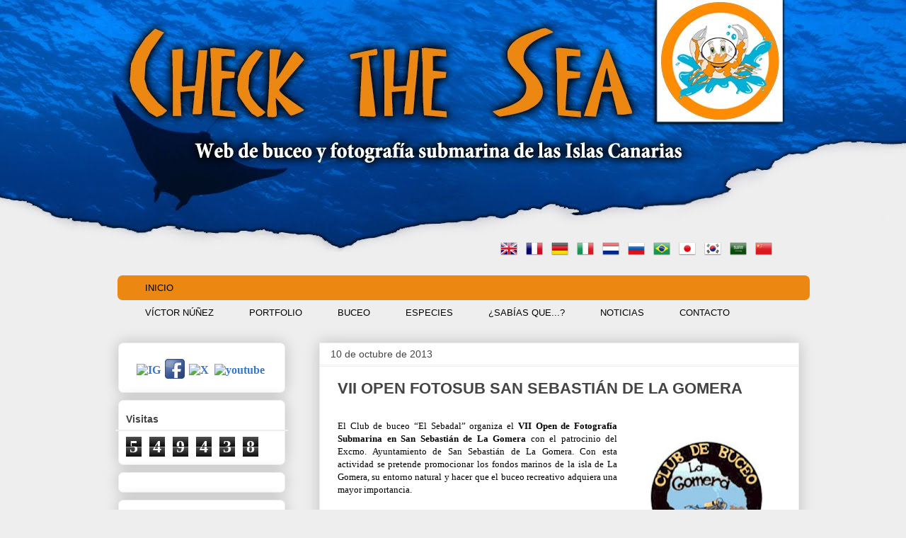

--- FILE ---
content_type: text/html; charset=UTF-8
request_url: http://www.checkthesea.com/2013/10/vii-open-fotosub-san-sebastian-de-la.html
body_size: 22305
content:
<!DOCTYPE html>
<html class='v2' dir='ltr' xmlns='http://www.w3.org/1999/xhtml' xmlns:b='http://www.google.com/2005/gml/b' xmlns:data='http://www.google.com/2005/gml/data' xmlns:expr='http://www.google.com/2005/gml/expr'>
<head>
<link href='https://www.blogger.com/static/v1/widgets/335934321-css_bundle_v2.css' rel='stylesheet' type='text/css'/>
<meta content='IE=7' http-equiv='X-UA-Compatible'/>
<meta content='IE=8' http-equiv='X-UA-Compatible'/>
<meta content='IE=9' http-equiv='X-UA-Compatible'/>
<meta content='IE=EmulateIE7' http-equiv='X-UA-Compatible'/>
<meta content='width=1100' name='viewport'/>
<meta content='text/html; charset=UTF-8' http-equiv='Content-Type'/>
<meta content='blogger' name='generator'/>
<link href='http://www.checkthesea.com/favicon.ico' rel='icon' type='image/x-icon'/>
<link href='http://www.checkthesea.com/2013/10/vii-open-fotosub-san-sebastian-de-la.html' rel='canonical'/>
<link rel="alternate" type="application/atom+xml" title="Check the Sea. Web de buceo y fotografía submarina de las Islas Canarias - Atom" href="http://www.checkthesea.com/feeds/posts/default" />
<link rel="alternate" type="application/rss+xml" title="Check the Sea. Web de buceo y fotografía submarina de las Islas Canarias - RSS" href="http://www.checkthesea.com/feeds/posts/default?alt=rss" />
<link rel="service.post" type="application/atom+xml" title="Check the Sea. Web de buceo y fotografía submarina de las Islas Canarias - Atom" href="https://www.blogger.com/feeds/7135180639425989353/posts/default" />

<link rel="alternate" type="application/atom+xml" title="Check the Sea. Web de buceo y fotografía submarina de las Islas Canarias - Atom" href="http://www.checkthesea.com/feeds/3791600305993897729/comments/default" />
<!--Can't find substitution for tag [blog.ieCssRetrofitLinks]-->
<link href='https://blogger.googleusercontent.com/img/b/R29vZ2xl/AVvXsEgNoMfBZkOjTUeCLNDwGGJ49MVyzk9vtbijGzF9HPJfQxgaPDZ7V80_NiSYQwUY3t8HuIE1xQhmnNVasgoVEwtcSJWnFQlTv7Kpih74xP_oTSkRjLAFniQ5U1u8A5B0Z1o3YFHv7hnQiLw/s200/CLUB+SEBADAL+LA+GOMERA.JPG' rel='image_src'/>
<meta content='http://www.checkthesea.com/2013/10/vii-open-fotosub-san-sebastian-de-la.html' property='og:url'/>
<meta content='VII OPEN FOTOSUB SAN SEBASTIÁN DE LA GOMERA' property='og:title'/>
<meta content='    El Club de buceo “El Sebadal” organiza el  VII Open de Fotografía Submarina en San Sebastián de La Gomera  con el patrocinio del Excmo. ...' property='og:description'/>
<meta content='https://blogger.googleusercontent.com/img/b/R29vZ2xl/AVvXsEgNoMfBZkOjTUeCLNDwGGJ49MVyzk9vtbijGzF9HPJfQxgaPDZ7V80_NiSYQwUY3t8HuIE1xQhmnNVasgoVEwtcSJWnFQlTv7Kpih74xP_oTSkRjLAFniQ5U1u8A5B0Z1o3YFHv7hnQiLw/w1200-h630-p-k-no-nu/CLUB+SEBADAL+LA+GOMERA.JPG' property='og:image'/>
<title>Check the Sea. Web de buceo y fotografía submarina de las Islas Canarias: VII OPEN FOTOSUB SAN SEBASTIÁN DE LA GOMERA</title>
<style id='page-skin-1' type='text/css'><!--
/*
-----------------------------------------------
Blogger Template Style
Name:     Awesome Inc.
Designer: Tina Chen
URL:      tinachen.org
----------------------------------------------- */
/* Variable definitions
====================
<Variable name="keycolor" description="Main Color" type="color" default="#ffffff"/>
<Group description="Page" selector="body">
<Variable name="body.font" description="Font" type="font"
default="normal normal 13px Arial, Tahoma, Helvetica, FreeSans, sans-serif"/>
<Variable name="body.background.color" description="Background Color" type="color" default="#000000"/>
<Variable name="body.text.color" description="Text Color" type="color" default="#ffffff"/>
</Group>
<Group description="Links" selector=".main-inner">
<Variable name="link.color" description="Link Color" type="color" default="#888888"/>
<Variable name="link.visited.color" description="Visited Color" type="color" default="#444444"/>
<Variable name="link.hover.color" description="Hover Color" type="color" default="#cccccc"/>
</Group>
<Group description="Blog Title" selector=".header h1">
<Variable name="header.font" description="Title Font" type="font"
default="normal bold 40px Arial, Tahoma, Helvetica, FreeSans, sans-serif"/>
<Variable name="header.text.color" description="Title Color" type="color" default="#444444" />
<Variable name="header.background.color" description="Header Background" type="color" default="transparent" />
</Group>
<Group description="Blog Description" selector=".header .description">
<Variable name="description.font" description="Font" type="font"
default="normal normal 14px Arial, Tahoma, Helvetica, FreeSans, sans-serif"/>
<Variable name="description.text.color" description="Text Color" type="color"
default="#444444" />
</Group>
<Group description="Tabs Text" selector=".tabs-inner .widget li a">
<Variable name="tabs.font" description="Font" type="font"
default="normal bold 14px Arial, Tahoma, Helvetica, FreeSans, sans-serif"/>
<Variable name="tabs.text.color" description="Text Color" type="color" default="#444444"/>
<Variable name="tabs.selected.text.color" description="Selected Color" type="color" default="#444444"/>
</Group>
<Group description="Tabs Background" selector=".tabs-outer .PageList">
<Variable name="tabs.background.color" description="Background Color" type="color" default="#141414"/>
<Variable name="tabs.selected.background.color" description="Selected Color" type="color" default="#444444"/>
<Variable name="tabs.border.color" description="Border Color" type="color" default="#eeeeee"/>
</Group>
<Group description="Date Header" selector=".main-inner .widget h2.date-header, .main-inner .widget h2.date-header span">
<Variable name="date.font" description="Font" type="font"
default="normal normal 14px Arial, Tahoma, Helvetica, FreeSans, sans-serif"/>
<Variable name="date.text.color" description="Text Color" type="color" default="#666666"/>
<Variable name="date.border.color" description="Border Color" type="color" default="#eeeeee"/>
</Group>
<Group description="Post Title" selector="h3.post-title, h4, h3.post-title a">
<Variable name="post.title.font" description="Font" type="font"
default="normal bold 22px Arial, Tahoma, Helvetica, FreeSans, sans-serif"/>
<Variable name="post.title.text.color" description="Text Color" type="color" default="#444444"/>
</Group>
<Group description="Post Background" selector=".post">
<Variable name="post.background.color" description="Background Color" type="color" default="#ffffff" />
<Variable name="post.border.color" description="Border Color" type="color" default="#eeeeee" />
<Variable name="post.border.bevel.color" description="Bevel Color" type="color" default="#eeeeee"/>
</Group>
<Group description="Gadget Title" selector="h2">
<Variable name="widget.title.font" description="Font" type="font"
default="normal bold 14px Arial, Tahoma, Helvetica, FreeSans, sans-serif"/>
<Variable name="widget.title.text.color" description="Text Color" type="color" default="#444444"/>
</Group>
<Group description="Gadget Text" selector=".sidebar .widget">
<Variable name="widget.font" description="Font" type="font"
default="normal normal 14px Arial, Tahoma, Helvetica, FreeSans, sans-serif"/>
<Variable name="widget.text.color" description="Text Color" type="color" default="#444444"/>
<Variable name="widget.alternate.text.color" description="Alternate Color" type="color" default="#666666"/>
</Group>
<Group description="Gadget Links" selector=".sidebar .widget">
<Variable name="widget.link.color" description="Link Color" type="color" default="#3778cd"/>
<Variable name="widget.link.visited.color" description="Visited Color" type="color" default="#4d469c"/>
<Variable name="widget.link.hover.color" description="Hover Color" type="color" default="#3778cd"/>
</Group>
<Group description="Gadget Background" selector=".sidebar .widget">
<Variable name="widget.background.color" description="Background Color" type="color" default="#141414"/>
<Variable name="widget.border.color" description="Border Color" type="color" default="#222222"/>
<Variable name="widget.border.bevel.color" description="Bevel Color" type="color" default="#000000"/>
</Group>
<Group description="Sidebar Background" selector=".column-left-inner .column-right-inner">
<Variable name="widget.outer.background.color" description="Background Color" type="color" default="transparent" />
</Group>
<Group description="Images" selector=".main-inner">
<Variable name="image.background.color" description="Background Color" type="color" default="transparent"/>
<Variable name="image.border.color" description="Border Color" type="color" default="transparent"/>
</Group>
<Group description="Feed" selector=".blog-feeds">
<Variable name="feed.text.color" description="Text Color" type="color" default="#444444"/>
</Group>
<Group description="Feed Links" selector=".blog-feeds">
<Variable name="feed.link.color" description="Link Color" type="color" default="#3778cd"/>
<Variable name="feed.link.visited.color" description="Visited Color" type="color" default="#4d469c"/>
<Variable name="feed.link.hover.color" description="Hover Color" type="color" default="#3778cd"/>
</Group>
<Group description="Pager" selector=".blog-pager">
<Variable name="pager.background.color" description="Background Color" type="color" default="#ffffff" />
</Group>
<Group description="Footer" selector=".footer-outer">
<Variable name="footer.background.color" description="Background Color" type="color" default="#ffffff" />
<Variable name="footer.text.color" description="Text Color" type="color" default="#444444" />
</Group>
<Variable name="title.shadow.spread" description="Title Shadow" type="length" default="-1px"/>
<Variable name="body.background" description="Body Background" type="background"
color="#eeeeee"
default="$(color) none repeat scroll top left"/>
<Variable name="body.background.gradient.cap" description="Body Gradient Cap" type="url"
default="none"/>
<Variable name="body.background.size" description="Body Background Size" type="string" default="auto"/>
<Variable name="tabs.background.gradient" description="Tabs Background Gradient" type="url"
default="none"/>
<Variable name="header.background.gradient" description="Header Background Gradient" type="url" default="none" />
<Variable name="header.padding.top" description="Header Top Padding" type="length" default="22px" />
<Variable name="header.margin.top" description="Header Top Margin" type="length" default="0" />
<Variable name="header.margin.bottom" description="Header Bottom Margin" type="length" default="0" />
<Variable name="widget.padding.top" description="Widget Padding Top" type="length" default="8px" />
<Variable name="widget.padding.side" description="Widget Padding Side" type="length" default="15px" />
<Variable name="widget.outer.margin.top" description="Widget Top Margin" type="length" default="0" />
<Variable name="widget.outer.background.gradient" description="Gradient" type="url" default="none" />
<Variable name="widget.border.radius" description="Gadget Border Radius" type="length" default="0" />
<Variable name="outer.shadow.spread" description="Outer Shadow Size" type="length" default="0" />
<Variable name="date.header.border.radius.top" description="Date Header Border Radius Top" type="length" default="0" />
<Variable name="date.header.position" description="Date Header Position" type="length" default="15px" />
<Variable name="date.space" description="Date Space" type="length" default="30px" />
<Variable name="date.position" description="Date Float" type="string" default="static" />
<Variable name="date.padding.bottom" description="Date Padding Bottom" type="length" default="0" />
<Variable name="date.border.size" description="Date Border Size" type="length" default="0" />
<Variable name="date.background" description="Date Background" type="background" color="transparent"
default="$(color) none no-repeat scroll top left" />
<Variable name="date.first.border.radius.top" description="Date First top radius" type="length" default="0" />
<Variable name="date.last.space.bottom" description="Date Last Space Bottom" type="length"
default="20px" />
<Variable name="date.last.border.radius.bottom" description="Date Last bottom radius" type="length" default="0" />
<Variable name="post.first.padding.top" description="First Post Padding Top" type="length" default="0" />
<Variable name="image.shadow.spread" description="Image Shadow Size" type="length" default="0"/>
<Variable name="image.border.radius" description="Image Border Radius" type="length" default="0"/>
<Variable name="separator.outdent" description="Separator Outdent" type="length" default="15px" />
<Variable name="title.separator.border.size" description="Widget Title Border Size" type="length" default="1px" />
<Variable name="list.separator.border.size" description="List Separator Border Size" type="length" default="1px" />
<Variable name="shadow.spread" description="Shadow Size" type="length" default="0"/>
<Variable name="startSide" description="Side where text starts in blog language" type="automatic" default="left"/>
<Variable name="endSide" description="Side where text ends in blog language" type="automatic" default="right"/>
<Variable name="date.side" description="Side where date header is placed" type="string" default="right"/>
<Variable name="pager.border.radius.top" description="Pager Border Top Radius" type="length" default="0" />
<Variable name="pager.space.top" description="Pager Top Space" type="length" default="1em" />
<Variable name="footer.background.gradient" description="Background Gradient" type="url" default="none" />
<Variable name="mobile.background.size" description="Mobile Background Size" type="string"
default="auto"/>
<Variable name="mobile.background.overlay" description="Mobile Background Overlay" type="string"
default="transparent none repeat scroll top left"/>
<Variable name="mobile.button.color" description="Mobile Button Color" type="color" default="#ffffff" />
*/
/* Content
----------------------------------------------- */
body {
font: normal normal 13px Arial, Tahoma, Helvetica, FreeSans, sans-serif;
color: #444444;
background: #eeeeee url(http://2.bp.blogspot.com/-5dvfiQqRwCE/WjgXl8IcjyI/AAAAAAAAMig/II8AJYpktisnPPDNVcGIsFtfREmorhCswCK4BGAYYCw/s0/imagen%2Bfondo%2BWEB%2BNUBES.jpg) no-repeat scroll top center;
}
body, html {
&#160;font: normal normal 13px Arial, Tahoma, Helvetica, FreeSans, sans-serif;
&#160;color: #444444;
&#160;height: 2480px; /*Altura del fondo del header*/
&#160;padding: 0;&#160;
&#160;margin: 0;
}
html {
background: ;
background-repeat: no repeat;
}
html { /*Color del fondo del blog*/
}
a:link {
text-decoration: none;
color: #3778cd;
}
a:visited {
text-decoration: none;
color: #4d469c;
}
a:hover {
text-decoration: underline;
color: #3778cd;
}
.body-fauxcolumn-outer .cap-top {
position: absolute;
z-index: 1;
height: 276px;
width: 100%;
background: transparent none repeat-x scroll top left;
_background-image: none;
}
/* Columns
----------------------------------------------- */
.content-inner {
padding: 0;
}
.header-inner .section {
margin: 0 16px;
}
.tabs-inner .section {
margin: 0 16px;
}
.main-inner {
padding-top: 30px;
}
.main-inner .column-center-inner,
.main-inner .column-left-inner,
.main-inner .column-right-inner {
padding: 0 5px;
}
*+html body .main-inner .column-center-inner {
margin-top: -30px;
}
#layout .main-inner .column-center-inner {
margin-top: 0;
}
/* Header
----------------------------------------------- */
.header-outer {
margin: 0 0 0 0;
background: transparent none repeat scroll 0 0;
}
.Header h1 {
font: normal bold 40px Arial, Tahoma, Helvetica, FreeSans, sans-serif;
color: #444444;
text-shadow: 0 0 -1px #000000;
}
.Header h1 a {
color: #444444;
}
.Header .description {
font: normal normal 14px Arial, Tahoma, Helvetica, FreeSans, sans-serif;
color: #444444;
}
.header-inner .Header .titlewrapper,
.header-inner .Header .descriptionwrapper {
padding-left: 0;
padding-right: 0;
margin-bottom: 0;
}
.header-inner .Header .titlewrapper {
padding-top: 22px;
}
/* Tabs
----------------------------------------------- */
#crosscol ul {z-index: 200; padding:0 !important;}
#crosscol li:hover {position:relative;}
#crosscol ul li {padding:0 !important;}
.tabs-outer {z-index:1;}
/* Headings
----------------------------------------------- */
h2 {
font: normal bold 14px Arial, Tahoma, Helvetica, FreeSans, sans-serif;
color: #444444;
}
/* Widgets
----------------------------------------------- */
.main-inner .section {
margin: 0 27px;
padding: 0;
}
.main-inner .column-left-outer,
.main-inner .column-right-outer {
margin-top: 0;
}
#layout .main-inner .column-left-outer,
#layout .main-inner .column-right-outer {
margin-top: 0;
}
.main-inner .column-left-inner,
.main-inner .column-right-inner {
background: transparent none repeat 0 0;
-moz-box-shadow: 0 0 0 rgba(0, 0, 0, .2);
-webkit-box-shadow: 0 0 0 rgba(0, 0, 0, .2);
-goog-ms-box-shadow: 0 0 0 rgba(0, 0, 0, .2);
box-shadow: 0 0 0 rgba(0, 0, 0, .2);
-moz-border-radius: 0;
-webkit-border-radius: 0;
-goog-ms-border-radius: 0;
border-radius: 0;
}
#layout .main-inner .column-left-inner,
#layout .main-inner .column-right-inner {
margin-top: 0;
}
.sidebar .widget {
font: normal bold 16px 'Times New Roman', Times, FreeSerif, serif;
color: #ff9900;
}
.sidebar .widget a:link {
color: #3778cd;
}
.sidebar .widget a:visited {
color: #4d469c;
}
.sidebar .widget a:hover {
color: #3778cd;
}
.sidebar .widget h2 {
text-shadow: 0 0 -1px #000000;
}
.main-inner .widget {
background-color: #ffffff;
border: 1px solid #eeeeee;
padding: 0 15px 15px;
margin: 20px -16px;
-moz-box-shadow: 0 0 20px rgba(0, 0, 0, .2);
-webkit-box-shadow: 0 0 20px rgba(0, 0, 0, .2);
-goog-ms-box-shadow: 0 0 20px rgba(0, 0, 0, .2);
box-shadow: 0 0 20px rgba(0, 0, 0, .2);
-moz-border-radius: 0;
-webkit-border-radius: 0;
-goog-ms-border-radius: 0;
border-radius: 0;
}
.main-inner .widget h2 {
margin: 0 -15px;
padding: .6em 15px .5em;
border-bottom: 1px solid #eeeeee;
}
.footer-inner .widget h2 {
padding: 0 0 .4em;
border-bottom: 1px solid #eeeeee;
}
.main-inner .widget h2 + div, .footer-inner .widget h2 + div {
border-top: 1px solid #eeeeee;
padding-top: 8px;
}
.main-inner .widget .widget-content {
margin: 0 -15px;
padding: 7px 15px 0;
}
.main-inner .widget ul, .main-inner .widget #ArchiveList ul.flat {
margin: -8px -15px 0;
padding: 0;
list-style: none;
}
.main-inner .widget #ArchiveList {
margin: -8px 0 0;
}
.main-inner .widget ul li, .main-inner .widget #ArchiveList ul.flat li {
padding: .5em 15px;
text-indent: 0;
color: #666666;
border-top: 1px solid #eeeeee;
border-bottom: 1px solid #eeeeee;
}
.main-inner .widget #ArchiveList ul li {
padding-top: .25em;
padding-bottom: .25em;
}
.main-inner .widget ul li:first-child, .main-inner .widget #ArchiveList ul.flat li:first-child {
border-top: none;
}
.main-inner .widget ul li:last-child, .main-inner .widget #ArchiveList ul.flat li:last-child {
border-bottom: none;
}
.post-body {
position: relative;
}
.main-inner .widget .post-body ul {
padding: 0 2.5em;
margin: .5em 0;
list-style: disc;
}
.main-inner .widget .post-body ul li {
padding: 0.25em 0;
margin-bottom: .25em;
color: #444444;
border: none;
}
.footer-inner .widget ul {
padding: 0;
list-style: none;
}
.widget .zippy {
color: #666666;
}
/* Posts
----------------------------------------------- */
body .main-inner .Blog {
padding: 0;
margin-bottom: 1em;
background-color: transparent;
border: none;
-moz-box-shadow: 0 0 0 rgba(0, 0, 0, 0);
-webkit-box-shadow: 0 0 0 rgba(0, 0, 0, 0);
-goog-ms-box-shadow: 0 0 0 rgba(0, 0, 0, 0);
box-shadow: 0 0 0 rgba(0, 0, 0, 0);
}
.main-inner .section:last-child .Blog:last-child {
padding: 0;
margin-bottom: 1em;
}
.main-inner .widget h2.date-header {
margin: 0 -15px 1px;
padding: 0 0 0 0;
font: normal normal 14px Arial, Tahoma, Helvetica, FreeSans, sans-serif;
color: #444444;
background: transparent none no-repeat scroll top left;
border-top: 0 solid transparent;
border-bottom: 1px solid #eeeeee;
-moz-border-radius-topleft: 0;
-moz-border-radius-topright: 0;
-webkit-border-top-left-radius: 0;
-webkit-border-top-right-radius: 0;
border-top-left-radius: 0;
border-top-right-radius: 0;
position: static;
bottom: 100%;
right: 15px;
text-shadow: 0 0 -1px #000000;
}
.main-inner .widget h2.date-header span {
font: normal normal 14px Arial, Tahoma, Helvetica, FreeSans, sans-serif;
display: block;
padding: .5em 15px;
border-left: 0 solid transparent;
border-right: 0 solid transparent;
}
.date-outer {
position: relative;
margin: 30px 0 20px;
padding: 0 15px;
background-color: #ffffff;
border: 1px solid #eeeeee;
-moz-box-shadow: 0 0 20px rgba(0, 0, 0, .2);
-webkit-box-shadow: 0 0 20px rgba(0, 0, 0, .2);
-goog-ms-box-shadow: 0 0 20px rgba(0, 0, 0, .2);
box-shadow: 0 0 20px rgba(0, 0, 0, .2);
-moz-border-radius: 0;
-webkit-border-radius: 0;
-goog-ms-border-radius: 0;
border-radius: 0;
}
.date-outer:first-child {
margin-top: 0;
}
.date-outer:last-child {
margin-bottom: 20px;
-moz-border-radius-bottomleft: 0;
-moz-border-radius-bottomright: 0;
-webkit-border-bottom-left-radius: 0;
-webkit-border-bottom-right-radius: 0;
-goog-ms-border-bottom-left-radius: 0;
-goog-ms-border-bottom-right-radius: 0;
border-bottom-left-radius: 0;
border-bottom-right-radius: 0;
}
.date-posts {
margin: 0 -15px;
padding: 0 15px;
clear: both;
}
.post-outer, .inline-ad {
border-top: 1px solid #eeeeee;
margin: 0 -15px;
padding: 15px 15px;
}
.post-outer {
padding-bottom: 10px;
}
.post-outer:first-child {
padding-top: 0;
border-top: none;
}
.post-outer:last-child, .inline-ad:last-child {
border-bottom: none;
}
.post-body {
position: relative;
}
.post-body img {
padding: 8px;
background: transparent;
border: 1px solid transparent;
-moz-box-shadow: 0 0 0 rgba(0, 0, 0, 0);
-webkit-box-shadow: 0 0 0 rgba(0, 0, 0, 0);
box-shadow: 0 0 0 rgba(0, 0, 0, 0);
-moz-border-radius: 0;
-webkit-border-radius: 0;
border-radius: 0;
}
h3.post-title, h4 {
font: normal bold 22px Arial, Tahoma, Helvetica, FreeSans, sans-serif;
color: #444444;
}
h3.post-title a {
font: normal bold 22px Arial, Tahoma, Helvetica, FreeSans, sans-serif;
color: #444444;
}
h3.post-title a:hover {
color: #3778cd;
text-decoration: underline;
}
.post-header {
margin: 0 0 1em;
}
.post-body {
line-height: 1.4;
}
.post-outer h2 {
color: #444444;
}
.post-footer {
margin: 1.5em 0 0;
}
#blog-pager {
padding: 15px;
font-size: 120%;
background-color: #ffffff;
border: 1px solid #eeeeee;
-moz-box-shadow: 0 0 20px rgba(0, 0, 0, .2);
-webkit-box-shadow: 0 0 20px rgba(0, 0, 0, .2);
-goog-ms-box-shadow: 0 0 20px rgba(0, 0, 0, .2);
box-shadow: 0 0 20px rgba(0, 0, 0, .2);
-moz-border-radius: 0;
-webkit-border-radius: 0;
-goog-ms-border-radius: 0;
border-radius: 0;
-moz-border-radius-topleft: 0;
-moz-border-radius-topright: 0;
-webkit-border-top-left-radius: 0;
-webkit-border-top-right-radius: 0;
-goog-ms-border-top-left-radius: 0;
-goog-ms-border-top-right-radius: 0;
border-top-left-radius: 0;
border-top-right-radius-topright: 0;
margin-top: 1em;
}
.blog-feeds, .post-feeds {
margin: 1em 0;
text-align: center;
color: #444444;
}
.blog-feeds a, .post-feeds a {
color: #3778cd;
}
.blog-feeds a:visited, .post-feeds a:visited {
color: #4d469c;
}
.blog-feeds a:hover, .post-feeds a:hover {
color: #3778cd;
}
.post-outer .comments {
margin-top: 2em;
}
/* Comments
----------------------------------------------- */
.comments .comments-content .icon.blog-author {
background-repeat: no-repeat;
background-image: url([data-uri]);
}
.comments .comments-content .loadmore a {
border-top: 1px solid #999999;
border-bottom: 1px solid #999999;
}
.comments .continue {
border-top: 2px solid #999999;
}
/* Footer
----------------------------------------------- */
.footer-outer {
margin: -20px 0 -1px;
padding: 20px 0 0;
color: #ffffff;
overflow: hidden;
}
.footer-fauxborder-left {
border-top: 1px solid #eeeeee;
background: transparent none repeat scroll 0 0;
-moz-box-shadow: 0 0 20px rgba(0, 0, 0, 0);
-webkit-box-shadow: 0 0 20px rgba(0, 0, 0, 0);
-goog-ms-box-shadow: 0 0 20px rgba(0, 0, 0, 0);
box-shadow: 0 0 20px rgba(0, 0, 0, 0);
margin: 0 -20px;
}
/* Mobile
----------------------------------------------- */
body.mobile {
background-size: auto;
}
.mobile .body-fauxcolumn-outer {
background: transparent none repeat scroll top left;
}
*+html body.mobile .main-inner .column-center-inner {
margin-top: 0;
}
.mobile .main-inner .widget {
padding: 0 0 15px;
}
.mobile .main-inner .widget h2 + div,
.mobile .footer-inner .widget h2 + div {
border-top: none;
padding-top: 0;
}
.mobile .footer-inner .widget h2 {
padding: 0.5em 0;
border-bottom: none;
}
.mobile .main-inner .widget .widget-content {
margin: 0;
padding: 7px 0 0;
}
.mobile .main-inner .widget ul,
.mobile .main-inner .widget #ArchiveList ul.flat {
margin: 0 -15px 0;
}
.mobile .main-inner .widget h2.date-header {
right: 0;
}
.mobile .date-header span {
padding: 0.4em 0;
}
.mobile .date-outer:first-child {
margin-bottom: 0;
border: 1px solid #eeeeee;
-moz-border-radius-topleft: 0;
-moz-border-radius-topright: 0;
-webkit-border-top-left-radius: 0;
-webkit-border-top-right-radius: 0;
-goog-ms-border-top-left-radius: 0;
-goog-ms-border-top-right-radius: 0;
border-top-left-radius: 0;
border-top-right-radius: 0;
}
.mobile .date-outer {
border-color: #eeeeee;
border-width: 0 1px 1px;
}
.mobile .date-outer:last-child {
margin-bottom: 0;
}
.mobile .main-inner {
padding: 0;
}
.mobile .header-inner .section {
margin: 0;
}
.mobile .blog-posts {
padding: 0 10px;
}
.mobile .post-outer, .mobile .inline-ad {
padding: 5px 0;
}
.mobile .tabs-inner .section {
margin: 0 10px;
}
.mobile .main-inner .widget h2 {
margin: 0;
padding: 0;
}
.mobile .main-inner .widget h2.date-header span {
padding: 0;
}
.mobile .main-inner .widget .widget-content {
margin: 0;
padding: 7px 0 0;
}
.mobile #blog-pager {
border: 1px solid transparent;
background: transparent none repeat scroll 0 0;
}
.mobile .main-inner .column-left-inner,
.mobile .main-inner .column-right-inner {
background: transparent none repeat 0 0;
-moz-box-shadow: none;
-webkit-box-shadow: none;
-goog-ms-box-shadow: none;
box-shadow: none;
}
.mobile .date-posts {
margin: 0;
padding: 0;
}
.mobile .footer-fauxborder-left {
margin: 0;
border-top: inherit;
}
.mobile .main-inner .section:last-child .Blog:last-child {
margin-bottom: 0;
}
.mobile-index-contents {
color: #444444;
}
.mobile .mobile-link-button {
background: #3778cd url(//www.blogblog.com/1kt/awesomeinc/tabs_gradient_light.png) repeat scroll 0 0;
}
.mobile-link-button a:link, .mobile-link-button a:visited {
color: #ffffff;
}
.mobile .tabs-inner .PageList .widget-content {
background: transparent;
border-top: 1px solid;
border-color: #999999;
color: #444444;
}
.mobile .tabs-inner .PageList .widget-content .pagelist-arrow {
border-left: 1px solid #999999;
}
/* Menu horizontal con buscador
----------------------------------------------- */
#menuWrapper {
width:99,5%; /* Ancho del menú */
height:35px;
padding-left:14px;
background:#ec8711; /* Color de fondo */
border-radius:7px; /* Bordes redondeados */
}
.menu {
width: 100%;
float: left;
font-family:"Lucida Sans Unicode", "Trebuchet Unicode MS", "Lucida Grande",sans-serif;
font-size:12,5px; /* Tamaño de la fuente */
font-weight:bold;
}
.menu ul {
float:left;
height:0px;
list-style:none;
margin:0;
padding:0;
border-radius: 0px 0px 7px 7px; /* Bordes redondeados del submenú */
}
.menu li{
float:left;
padding:0px;
}
.menu li a{
color:#000000; /* Color de la fuente */
display:block;
font-weight:normal;
line-height:35px;
margin:0px;
padding:0px 25px; /* Espacio entre cada pestaña */
text-align:center;
text-decoration:none;
}
.menu li a:hover, .menu ul li:hover a {
background: #fcb247; /* Color de las pestañas al pasar el cursor */
color:#000000; /* Color del texto al pasar el cursor */
text-decoration:none;
}
.menu li ul {
background:#fcb247; /* Color de fondo del submenú */
display:none;
height:auto;
padding:0px;
margin:0px;
position:absolute;
width:230px; /* Ancho del submenú */
z-index:100;
border-top:1px solid #fff; /* Borde superior del submenú */
}
.menu li:hover ul{
display:block;
}
.menu li li {
display:block;
float:none;
margin:0px;
padding:0px;
width:230px;
}
.menu li:hover li a {
background:none;
border-radius: 0px 0px 0px 0px; /* Borde de las subpestañas */
}
.menu li ul a {
display:block;
height:35px;
font-size:12px;
font-style:normal;
margin:0px;
padding:0px 10px 0px 15px;
text-align:left;
}
.menu li ul a:hover, .menu li ul li:hover a{
background:#ff9900; /* Color de las subpestañas al pasar el cursor */
color:#000000;
text-decoration:none;
}
#search {
width: 200px; /* Ancho del buscador */
height: 22px;
float: right;
text-align: center;
margin-top: 6px;
margin-right: 6px;
/* Imagen de fondo del buscador */
background: url(https://blogger.googleusercontent.com/img/b/R29vZ2xl/AVvXsEiphyZFUF8q3RO2yNeWd41GyHWTh0tXejZ5kZgVP2hyphenhyphenb6w-4j3j6N-6VWjuvsfGD7Rbm_rvA2egcypC2jMjOzZU8ynzQCAxOhkfBkmXG4b45vru7DixcYN_ZQKQ7SRcjfbApEZTffwj1Rw/s1600/search-bar.png) no-repeat;
}
#search-box {
margin-top: 0px;
border: 0px;
background: transparent;
text-align:center;
}
.post-outer {
border: ;
border-radius:7px;
-moz-border-radius:7px;
-webkit-border-radius:7px;
padding:10px;
margin: 10px 0;
}
.column-right-outer .widget, .column-left-outer .widget {
border: ;
border-radius:7px;
-moz-border-radius:7px;
-webkit-border-radius:7px;
padding:10px;
margin: 10px 0;
}
}
--></style>
<style id='template-skin-1' type='text/css'><!--
body {
min-width: 1010px;
}
.content-outer, .content-fauxcolumn-outer, .region-inner {
min-width: 1010px;
max-width: 1010px;
_width: 1010px;
}
.main-inner .columns {
padding-left: 300px;
padding-right: 0px;
}
.main-inner .fauxcolumn-center-outer {
left: 300px;
right: 0px;
/* IE6 does not respect left and right together */
_width: expression(this.parentNode.offsetWidth -
parseInt("300px") -
parseInt("0px") + 'px');
}
.main-inner .fauxcolumn-left-outer {
width: 300px;
}
.main-inner .fauxcolumn-right-outer {
width: 0px;
}
.main-inner .column-left-outer {
width: 300px;
right: 100%;
margin-left: -300px;
}
.main-inner .column-right-outer {
width: 0px;
margin-right: -0px;
}
#layout {
min-width: 0;
}
#layout .content-outer {
min-width: 0;
width: 800px;
}
#layout .region-inner {
min-width: 0;
width: auto;
}
--></style>
<script type='text/javascript'>
summary_noimg = 430;
summary_img = 340;
img_thumb_height = 100;
img_thumb_width = 120;
</script>
<script type='text/javascript'>
//<![CDATA[
function removeHtmlTag(strx,chop){
if(strx.indexOf("<")!=-1)
{
var s = strx.split("<");
for(var i=0;i<s.length;i++){
if(s[i].indexOf(">")!=-1){
s[i] = s[i].substring(s[i].indexOf(">")+1,s[i].length);
}
}
strx = s.join("");
}
chop = (chop < strx.length-1) ? chop : strx.length-2;
while(strx.charAt(chop-1)!=' ' && strx.indexOf(' ',chop)!=-1) chop++;
strx = strx.substring(0,chop-1);
return strx+'...';
}
function createSummaryAndThumb(pID){
var div = document.getElementById(pID);
var imgtag = "";
var img = div.getElementsByTagName("img");
var summ = summary_noimg;
if(img.length>=1) {
imgtag = '<span style="float:left; padding:0px 10px 5px 0px;"><img src="'+img[0].src+'" width="'+img_thumb_width+'px" height="'+img_thumb_height+'px"/></span>';
summ = summary_img;
}
var summary = imgtag + '<div>' + removeHtmlTag(div.innerHTML,summ) + '</div>';
div.innerHTML = summary;
}
//]]>
</script>
<link href='https://www.blogger.com/dyn-css/authorization.css?targetBlogID=7135180639425989353&amp;zx=d58b1257-0eae-4217-90ef-f466509ba839' media='none' onload='if(media!=&#39;all&#39;)media=&#39;all&#39;' rel='stylesheet'/><noscript><link href='https://www.blogger.com/dyn-css/authorization.css?targetBlogID=7135180639425989353&amp;zx=d58b1257-0eae-4217-90ef-f466509ba839' rel='stylesheet'/></noscript>
<meta name='google-adsense-platform-account' content='ca-host-pub-1556223355139109'/>
<meta name='google-adsense-platform-domain' content='blogspot.com'/>

<!-- data-ad-client=ca-pub-6881905301555785 -->

</head>
<style type='text/css'>
#navbar-iframe {display: none !important; }
body .navbar {height: 0 !important}
</style>
<body oncontextmenu='return false;' onmousedown='return false;' onselectstart='return false;'>
<div class='navbar section' id='navbar'><div class='widget Navbar' data-version='1' id='Navbar1'><script type="text/javascript">
    function setAttributeOnload(object, attribute, val) {
      if(window.addEventListener) {
        window.addEventListener('load',
          function(){ object[attribute] = val; }, false);
      } else {
        window.attachEvent('onload', function(){ object[attribute] = val; });
      }
    }
  </script>
<div id="navbar-iframe-container"></div>
<script type="text/javascript" src="https://apis.google.com/js/platform.js"></script>
<script type="text/javascript">
      gapi.load("gapi.iframes:gapi.iframes.style.bubble", function() {
        if (gapi.iframes && gapi.iframes.getContext) {
          gapi.iframes.getContext().openChild({
              url: 'https://www.blogger.com/navbar/7135180639425989353?po\x3d3791600305993897729\x26origin\x3dhttp://www.checkthesea.com',
              where: document.getElementById("navbar-iframe-container"),
              id: "navbar-iframe"
          });
        }
      });
    </script><script type="text/javascript">
(function() {
var script = document.createElement('script');
script.type = 'text/javascript';
script.src = '//pagead2.googlesyndication.com/pagead/js/google_top_exp.js';
var head = document.getElementsByTagName('head')[0];
if (head) {
head.appendChild(script);
}})();
</script>
</div></div>
<div class='body-fauxcolumns'>
<div class='fauxcolumn-outer body-fauxcolumn-outer'>
<div class='cap-top'>
<div class='cap-left'></div>
<div class='cap-right'></div>
</div>
<div class='fauxborder-left'>
<div class='fauxborder-right'></div>
<div class='fauxcolumn-inner'>
</div>
</div>
<div class='cap-bottom'>
<div class='cap-left'></div>
<div class='cap-right'></div>
</div>
</div>
</div>
<div class='content'>
<div class='content-fauxcolumns'>
<div class='fauxcolumn-outer content-fauxcolumn-outer'>
<div class='cap-top'>
<div class='cap-left'></div>
<div class='cap-right'></div>
</div>
<div class='fauxborder-left'>
<div class='fauxborder-right'></div>
<div class='fauxcolumn-inner'>
</div>
</div>
<div class='cap-bottom'>
<div class='cap-left'></div>
<div class='cap-right'></div>
</div>
</div>
</div>
<div class='content-outer'>
<div class='content-cap-top cap-top'>
<div class='cap-left'></div>
<div class='cap-right'></div>
</div>
<div class='fauxborder-left content-fauxborder-left'>
<div class='fauxborder-right content-fauxborder-right'></div>
<div class='content-inner'>
<header>
<div class='header-outer'>
<div class='header-cap-top cap-top'>
<div class='cap-left'></div>
<div class='cap-right'></div>
</div>
<div class='fauxborder-left header-fauxborder-left'>
<div class='fauxborder-right header-fauxborder-right'></div>
<div class='region-inner header-inner'>
<div class='header section' id='header'><div class='widget Header' data-version='1' id='Header1'>
<div id='header-inner'>
<a href='http://www.checkthesea.com/' style='display: block'>
<img alt='Check the Sea. Web de buceo y fotografía submarina de las Islas Canarias' height='309px; ' id='Header1_headerimg' src='https://blogger.googleusercontent.com/img/b/R29vZ2xl/AVvXsEjCe2-K5DDPqjXZjfzjHuTwcha_QApTKqhYYCGW4GvCK883rkGCvHzwucnx9ZXQql2VOpm9j_tPKJUn07g4Afgmeq0VPaIw5BVbtAuY1L6A3g5JZ61svIuvLq1RDKPdwiWsNaXe4CSro6d5/s1600/PNG+BLANCO.png' style='display: block' width='1360px; '/>
</a>
</div>
</div><div class='widget HTML' data-version='1' id='HTML5'>
<div class='widget-content'>
<div align="right">
<style>
.google_translate img {
filter:alpha(opacity=100);
-moz-opacity: 1.0;
opacity: 1.0;
border:0;
}
.google_translate:hover img {
filter:alpha(opacity=30);
-moz-opacity: 0.30;
opacity: 0.30;
border:0;
}
.google_translatextra:hover img {
filter:alpha(opacity=0.30);
-moz-opacity: 0.30;
opacity: 0.30;
border:0;
}
</style>
<div>
<a class="google_translate" href="#" target="_blank" rel="nofollow" title="English" onclick="window.open('http://translate.google.com/translate?u='+encodeURIComponent(location.href)+'&langpair=auto%7Cen&hl=en'); return false;"><img alt="English" border="0" align="absbottom" title="English" height="24" src="https://blogger.googleusercontent.com/img/b/R29vZ2xl/AVvXsEjkZx4Ef7PWLL0HSAaa08SpcNLMIY2CegTbb89ylaTjv-R7TBhr6h-vgomj4uAAuPnlyuO_z9zIcLHCKNx2UYldDC6bQAqTbzcXfhQ2o85jkPeZ9oXUlZTceUJT5LjUcWRGgdM-7fLFPSI/s200/United+Kingdom(Great+Britain).png" style="cursor: pointer;margin-right:8px" width="24"/></a>
<a class="google_translate" href="#" target="_blank" rel="nofollow" title="French" onclick="window.open('http://translate.google.com/translate?u='+encodeURIComponent(location.href)+'&langpair=auto%7Cfr&hl=en'); return false;"><img alt="French" border="0" align="absbottom" title="French" height="24" src="https://blogger.googleusercontent.com/img/b/R29vZ2xl/AVvXsEjby13CkLX4XOUpBVuZ1lCoJUnJGiKk7FUeGcNeQAynsYSvyiIl9TReM_GAZ8_7aRRgPQ9TQ1ZceNB7cWmleU3bKXxmNQuWK7UNb6IPUNGGPvfk_g_Ta-zZYAgmRy97BU2rafSAGcDcVCE/s200/France.png" style="cursor: pointer;margin-right:8px" width="24"/></a>
<a class="google_translate" href="#" target="_blank" rel="nofollow" title="German" onclick="window.open('http://translate.google.com/translate?u='+encodeURIComponent(location.href)+'&langpair=auto%7Cde&hl=en'); return false;"><img alt="German" border="0" align="absbottom" title="German" height="24" src="https://blogger.googleusercontent.com/img/b/R29vZ2xl/AVvXsEhg7sNcRcvwQpiFisUcx9B6LatddSD-hKm-qjzB3ri7WKkEzDN5vCVN7mmyo59QJcvqqar6X-MwnglcsFc9IrQk6iK3VYgIkZgWBASkujjhmS_CyVBmQ0CjSKxcTnqJ0mNkgWyktitGRe4/s200/Germany.png" style="cursor: pointer;margin-right:8px" width="24"/></a>
<a class="google_translate" href="#" target="_blank" rel="nofollow" title="Italian" onclick="window.open('http://translate.google.com/translate?u='+encodeURIComponent(location.href)+'&langpair=auto%7Cit&hl=en'); return false;"><img alt="Italian" border="0" align="absbottom" title="Italian" height="24" src="https://blogger.googleusercontent.com/img/b/R29vZ2xl/AVvXsEjbVfwIdZdKBtg16D45HdVZ68buRmj2c4RHvsZ0YHqsYhhWOMcrIBJsyzuaByDUiVgPAPt0udQZ-PrKCBLlgCjYYjoD6fWs2BTMFFtejHENMEYiGBX4CfYe1bBHNVDhr8qkCevqkViTJ9w/s200/Italy.png" style="cursor: pointer;margin-right:8px" width="24"/></a>
<a class="google_translate" href="#" target="_blank" rel="nofollow" title="Dutch" onclick="window.open('http://translate.google.com/translate?u='+encodeURIComponent(location.href)+'&langpair=auto%7Cnl&hl=en'); return false;"><img alt="Dutch" border="0" align="absbottom" title="Dutch" height="24" src="https://blogger.googleusercontent.com/img/b/R29vZ2xl/AVvXsEjtjCtz8eS9SiUoxbx8SsIwDyJbFt3BxpOPdnKhfaGoEyQ7bMyudpDkVg-XmpYsh-Yfn3kE0YpgIe4E-jiuFA_USgiU_CviQ6wlV94Jfy630WzanCSE6XPU4EE2zJcW-gE1LAPAm87Y6ck/s200/Netherlands.png" style="cursor: pointer;margin-right:8px" width="24"/></a>
<a class="google_translate" href="#" target="_blank" rel="nofollow" title="Russian" onclick="window.open('http://translate.google.com/translate?u='+encodeURIComponent(location.href)+'&langpair=auto%7Cru&hl=en'); return false;"><img alt="Russian" border="0" align="absbottom" title="Russian" height="24" src="https://blogger.googleusercontent.com/img/b/R29vZ2xl/AVvXsEjQyIf_YGh8mOeCq2rd1P8V1vLSpp8czfOxSSQUPbouz3AMMxgoAug7i2kgWJyGHeyaMQjSsZO9yW4Gk4pyZLegc8X_ovULIISJkFiyIO9vbvf5fbqjgGMksZQ-MNVjLzulBaBDx_kkdJE/s200/Russian+Federation.png" style="cursor: pointer;margin-right:8px" width="24"/></a>
<a class="google_translate" href="#" target="_blank" rel="nofollow" title="Portuguese" onclick="window.open('http://translate.google.com/translate?u='+encodeURIComponent(location.href)+'&langpair=auto%7Cpt&hl=en'); return false;"><img alt="Portuguese" border="0" align="absbottom" title="Portuguese" height="24" src="https://blogger.googleusercontent.com/img/b/R29vZ2xl/AVvXsEgdohLs_2k9OeSEx8dEs_dAEPY51-n_m84hHZTGpDlcZ2dZOtbH-obfUl2hjWRb4veXGo00JWQYqAULcMoIz35mr_FuFweNyiCpzA0celb7cWj9uvJUw8koh_8mO9BizzdR_2OMi6NxuDo/s200/Brazil.png" style="cursor: pointer;margin-right:8px" width="24"/></a>
<a class="google_translate" href="#" target="_blank" rel="nofollow" title="Japanese" onclick="window.open('http://translate.google.com/translate?u='+encodeURIComponent(location.href)+'&langpair=auto%7Cja&hl=en'); return false;"><img alt="Japanese" border="0" align="absbottom" title="Japanese" height="24" src="https://blogger.googleusercontent.com/img/b/R29vZ2xl/AVvXsEit7HHMASXGvP8Pw1wgHuHVpPXzPrXPdoGpOhktlEwvxCyRNTZacXbzzHqSZfF1uoc7cVO2TmA1w0t-Jw7eMZPN_BhTbo93H2cqCVojnlAnk62UDr8V5D4HR7QgwNCjzDDZI7jfUHxcDIQ/s200/Japan.png" style="cursor: pointer;margin-right:8px" width="24"/></a>
<a class="google_translate" href="#" target="_blank" rel="nofollow" title="Korean" onclick="window.open('http://translate.google.com/translate?u='+encodeURIComponent(location.href)+'&langpair=auto%7Cko&hl=en'); return false;"><img alt="Korean" border="0" align="absbottom" title="Korean" height="24" src="https://blogger.googleusercontent.com/img/b/R29vZ2xl/AVvXsEjIOr1qAkn2UJNhQDUdusFFyiP800EH9ty4yXCEVUqVj9zlsyPdpyzVzeamPRY_mfGRMEsVqslOYSvh4lWGYatHm6zV7YKq7f3JTWtf2KKzgh5zb_nQS1IbEprl1LBgKd8APDc4Z2Zavq8/s200/South+Korea.png" style="cursor: pointer;margin-right:8px" width="24"/></a>
<a class="google_translate" href="#" target="_blank" rel="nofollow" title="Arabic" onclick="window.open('http://translate.google.com/translate?u='+encodeURIComponent(location.href)+'&langpair=auto%7Car&hl=en'); return false;"><img alt="Arabic" border="0" align="absbottom" title="Arabic" height="24" src="https://blogger.googleusercontent.com/img/b/R29vZ2xl/AVvXsEjWFgOOdvcp3OAxg5aj4OfdDzooZ5tIU8qSCF9twT5bdEfNs4pHSsU2_kqRvhiHfkoYu0PSVM7jDKjT1EgvCMKGC7Kg9wqcsFFQVF2VMkDJpq0UsTl8Ze-bPxS6EJfFNA-xi-ftiDL6uOM/s200/Saudi+Arabia.png" style="cursor: pointer;margin-right:8px" width="24"/></a>
<a class="google_translate" href="#" target="_blank" rel="nofollow" title="Chinese Simplified" onclick="window.open('http://translate.google.com/translate?u='+encodeURIComponent(location.href)+'&langpair=auto%7Czh-CN&hl=en'); return false;"><img alt="Chinese Simplified" border="0" align="absbottom" title="Chinese Simplified" height="24" src="https://blogger.googleusercontent.com/img/b/R29vZ2xl/AVvXsEgBZLQ948z5InpKHdZdGtz7yQlYTAZuQZxLv9l8BFwOL-hpyyKrdeWCE_Qiekt5YSvlRFn8MgdFEyWghmOphoTVJ1t495QondSDC13KKZo0T_PHzvX4wgWY4a-ewnR9BaJyih8YQXrNaXY/s200/China.png" style="cursor: pointer;margin-right:8px" width="24"/></a> </div>
<div 0px 0pxâ?? style="â??font-size:10px;margin:8px" 3px></div>

<br/>
</div>
</div>
<div class='clear'></div>
</div></div>
</div>
</div>
<div class='header-cap-bottom cap-bottom'>
<div class='cap-left'></div>
<div class='cap-right'></div>
</div>
</div>
</header>
<div class='tabs-outer'>
<div class='tabs-cap-top cap-top'>
<div class='cap-left'></div>
<div class='cap-right'></div>
</div>
<div class='fauxborder-left tabs-fauxborder-left'>
<div class='fauxborder-right tabs-fauxborder-right'></div>
<div class='region-inner tabs-inner'>
<div class='section' id='crosscol'><div class='widget HTML' data-version='1' id='HTML1'>
<div class='widget-content'>
<div id='menuWrapper'>
<div class='menu'>
<ul>
<li><a href="http://www.checkthesea.com">INICIO</a></li>

<ul>
<li><a href="http://www.checkthesea.com/2015/11/el-equipo.html">VÍCTOR NÚÑEZ</a></li>

<li><a href="#">PORTFOLIO</a>
<ul>
<li><a href="http://www.checkthesea.com/2017/12/fotos-artisticas.html">FOTOS ARTÍSTICAS</a></li>
<li><a 
href="https://www.checkthesea.com/2026/01/seleccion-2025.html">SELECCIÓN 2025</a></li>
<li><a href="https://www.checkthesea.com/2025/01/seleccion-2024.html">SELECCIÓN 2024</a></li>
<li><a href="https://www.checkthesea.com/2024/01/seleccion-2023.html">SELECCIÓN 2023</a></li>
<li><a 
href="http://www.checkthesea.com/2023/01/seleccion-2022.html">SELECCIÓN 2022</a></li>
<li><a 
href="http://www.checkthesea.com/2022/01/seleccion-2021.html">SELECCIÓN 2021</a></li>
<li><a 
href="https://www.checkthesea.com/2020/07/seleccion-2020.html">SELECCIÓN 2020</a></li>
<li><a href="http://www.checkthesea.com/2020/01/seleccion-2019.html">SELECCIÓN 2019</a></li>
<li><a href="https://www.checkthesea.com/2019/01/seleccion-2018.html">SELECCIÓN 2018</a></li>
<li><a href="http://www.checkthesea.com/2018/01/seleccion-2017.html">SELECCIÓN 2017</a></li>
<li><a href="http://www.checkthesea.com/2017/01/seleccion-2016.html">SELECCIÓN 2016</a></li>
<li><a href="http://www.checkthesea.com/2016/01/seleccion-2015.html">SELECCIÓN 2015</a></li>
<li><a href="http://www.checkthesea.com/2015/01/seleccion-2014.html">SELECCIÓN 2014</a></li>
<li><a href="http://www.checkthesea.com/2014/01/seleccion-2013.html">SELECCIÓN 2013</a></li>
<li><a href="http://www.checkthesea.com/2013/03/seleccion-2012.html">SELECCIÓN 2012</a></li>
<li><a href="http://checkthesea.blogspot.com.es/2012/07/seleccion-de-fotos-2011.html">SELECCIÓN 2011</a></li>
</ul>
</li>
<li><a href="#">BUCEO</a>
<ul>
<li><a href="http://checkthesea.blogspot.com.es/search/label/INMERSIONES">INMERSIONES CANARIAS</a></li>
<li><a href="https://www.checkthesea.com/2019/01/mis-viajes.html">MIS VIAJES</a></li>
<li><a href="http://www.checkthesea.com/2013/03/videos.html">VIDEOS</a></li>
<li><a href="http://checkthesea.blogspot.com.es/2012/08/companeros-de-faenas_18.html">COMPAÑEROS</a></li>
<li><a href="http://checkthesea.blogspot.com.es/search/label/CONSEJOS">CONSEJOS</a></li>
</ul>
</li>





<li><a href="http://checkthesea.blogspot.com.es/search/label/ESPECIES%20MARINAS">ESPECIES</a>
<ul>
<li><a href="http://www.checkthesea.com/2013/08/algas.html">ALGAS</a></li>
<li><a href="http://www.checkthesea.com/2013/07/ascidias.html">ASCIDIAS</a></li>
<li><a href="http://www.checkthesea.com/2014/02/briozoos.html">BRIOZOOS</a></li>
<li><a href="http://www.checkthesea.com/2015/09/cetaceos.html">CETÁCEOS</a></li>
<li><a href="http://checkthesea.blogspot.com.es/2012/09/cnidarios-antozoos.html">CORALES Y ANÉMONAS</a></li>
<li><a href="http://checkthesea.blogspot.com.es/2012/09/crustaceos.html">CRUSTÁCEOS</a></li>
<li><a href="http://www.checkthesea.com/2013/10/ctenoforos.html">CTENÓFOROS</a></li>
<li><a href="http://checkthesea.blogspot.com.es/2012/09/esponjas-tunicados.html">ESPONJAS</a></li>
<li><a href="http://checkthesea.blogspot.com.es/2012/09/equinodermos.html">ESTRELLAS Y ERIZOS</a></li>
<li><a href="http://checkthesea.blogspot.com.es/2012/09/gusanos-anelidos.html">GUSANOS</a></li>
<li><a href="http://checkthesea.blogspot.com.es/2012/10/cnidarios-medusas.html">MEDUSAS</a></li>
<li><a href="http://checkthesea.blogspot.com.es/2012/09/moluscos.html">MOLUSCOS</a></li>
<li><a href="http://checkthesea.blogspot.com.es/2012/09/peces-cartilaginosos.html">PECES CARTILAGINOSOS</a></li>
<li><a href="http://checkthesea.blogspot.com.es/2012/09/peces-oseos.html">PECES ÓSEOS</a></li>
<li><a href="http://www.checkthesea.com/2015/11/plantas-marinas.html">PLANTAS MARINAS</a></li>
<li><a href="http://checkthesea.blogspot.com.es/2012/10/taliaceos.html">TALIÁCEOS</a></li>
<li><a href="http://checkthesea.blogspot.com.es/2012/09/tortugas-quelonioideos.html">TORTUGAS</a></li>

</ul>


<li><a href="http://checkthesea.blogspot.com.es/search/label/&#191;SABÍAS%20QUE...%3F">&#191;SABÍAS QUE...?</a></li>
<li><a href="http://checkthesea.blogspot.com.es/search/label/NOTICIAS/">NOTICIAS</a></li>
<li> <a href="mailto:info@checkthesea.com">CONTACTO</a> </li>
</li></ul></ul></div></div>
</div>
<div class='clear'></div>
</div></div>
<div class='no-items section' id='crosscol-overflow'></div>
</div>
</div>
<div class='tabs-cap-bottom cap-bottom'>
<div class='cap-left'></div>
<div class='cap-right'></div>
</div>
</div>
<div class='main-outer'>
<div class='main-cap-top cap-top'>
<div class='cap-left'></div>
<div class='cap-right'></div>
</div>
<div class='fauxborder-left main-fauxborder-left'>
<div class='fauxborder-right main-fauxborder-right'></div>
<div class='region-inner main-inner'>
<div class='columns fauxcolumns'>
<div class='fauxcolumn-outer fauxcolumn-center-outer'>
<div class='cap-top'>
<div class='cap-left'></div>
<div class='cap-right'></div>
</div>
<div class='fauxborder-left'>
<div class='fauxborder-right'></div>
<div class='fauxcolumn-inner'>
</div>
</div>
<div class='cap-bottom'>
<div class='cap-left'></div>
<div class='cap-right'></div>
</div>
</div>
<div class='fauxcolumn-outer fauxcolumn-left-outer'>
<div class='cap-top'>
<div class='cap-left'></div>
<div class='cap-right'></div>
</div>
<div class='fauxborder-left'>
<div class='fauxborder-right'></div>
<div class='fauxcolumn-inner'>
</div>
</div>
<div class='cap-bottom'>
<div class='cap-left'></div>
<div class='cap-right'></div>
</div>
</div>
<div class='fauxcolumn-outer fauxcolumn-right-outer'>
<div class='cap-top'>
<div class='cap-left'></div>
<div class='cap-right'></div>
</div>
<div class='fauxborder-left'>
<div class='fauxborder-right'></div>
<div class='fauxcolumn-inner'>
</div>
</div>
<div class='cap-bottom'>
<div class='cap-left'></div>
<div class='cap-right'></div>
</div>
</div>
<!-- corrects IE6 width calculation -->
<div class='columns-inner'>
<div class='column-center-outer'>
<div class='column-center-inner'>
<div class='main section' id='main'><div class='widget Blog' data-version='1' id='Blog1'>
<div class='blog-posts hfeed'>
<!--Can't find substitution for tag [defaultAdStart]-->

          <div class="date-outer">
        
<h2 class='date-header'><span>10 de octubre de 2013</span></h2>

          <div class="date-posts">
        
<div class='post-outer'>
<div class='post hentry' itemscope='itemscope' itemtype='http://schema.org/BlogPosting'>
<a name='3791600305993897729'></a>
<h3 class='post-title entry-title' itemprop='name'>
VII OPEN FOTOSUB SAN SEBASTIÁN DE LA GOMERA
</h3>
<div class='post-header'>
<div class='post-header-line-1'></div>
</div>
<div class='post-body entry-content' id='post-body-3791600305993897729' itemprop='articleBody'>
<!--[if gte mso 9]><xml>
 <w:WordDocument>
  <w:View>Normal</w:View>
  <w:Zoom>0</w:Zoom>
  <w:HyphenationZone>21</w:HyphenationZone>
  <w:PunctuationKerning/>
  <w:ValidateAgainstSchemas/>
  <w:SaveIfXMLInvalid>false</w:SaveIfXMLInvalid>
  <w:IgnoreMixedContent>false</w:IgnoreMixedContent>
  <w:AlwaysShowPlaceholderText>false</w:AlwaysShowPlaceholderText>
  <w:Compatibility>
   <w:BreakWrappedTables/>
   <w:SnapToGridInCell/>
   <w:WrapTextWithPunct/>
   <w:UseAsianBreakRules/>
   <w:DontGrowAutofit/>
  </w:Compatibility>
  <w:BrowserLevel>MicrosoftInternetExplorer4</w:BrowserLevel>
 </w:WordDocument>
</xml><![endif]--><!--[if gte mso 9]><xml>
 <w:LatentStyles DefLockedState="false" LatentStyleCount="156">
 </w:LatentStyles>
</xml><![endif]--><!--[if gte mso 10]>
<style>
 /* Style Definitions */
 table.MsoNormalTable
 {mso-style-name:"Tabla normal";
 mso-tstyle-rowband-size:0;
 mso-tstyle-colband-size:0;
 mso-style-noshow:yes;
 mso-style-parent:"";
 mso-padding-alt:0cm 5.4pt 0cm 5.4pt;
 mso-para-margin:0cm;
 mso-para-margin-bottom:.0001pt;
 mso-pagination:widow-orphan;
 font-size:10.0pt;
 font-family:"Times New Roman";
 mso-ansi-language:#0400;
 mso-fareast-language:#0400;
 mso-bidi-language:#0400;}
</style>
<![endif]-->

<br />
<div class="MsoNormal" style="color: black; font-family: Times,&quot;Times New Roman&quot;,serif; text-align: justify;">
<a href="https://blogger.googleusercontent.com/img/b/R29vZ2xl/AVvXsEgNoMfBZkOjTUeCLNDwGGJ49MVyzk9vtbijGzF9HPJfQxgaPDZ7V80_NiSYQwUY3t8HuIE1xQhmnNVasgoVEwtcSJWnFQlTv7Kpih74xP_oTSkRjLAFniQ5U1u8A5B0Z1o3YFHv7hnQiLw/s1600/CLUB+SEBADAL+LA+GOMERA.JPG" imageanchor="1" style="clear: right; float: right; margin-bottom: 1em; margin-left: 1em;"><img border="0" height="184" src="https://blogger.googleusercontent.com/img/b/R29vZ2xl/AVvXsEgNoMfBZkOjTUeCLNDwGGJ49MVyzk9vtbijGzF9HPJfQxgaPDZ7V80_NiSYQwUY3t8HuIE1xQhmnNVasgoVEwtcSJWnFQlTv7Kpih74xP_oTSkRjLAFniQ5U1u8A5B0Z1o3YFHv7hnQiLw/s200/CLUB+SEBADAL+LA+GOMERA.JPG" width="200" /></a><span style="font-size: small;">El Club de buceo &#8220;El Sebadal&#8221;
organiza el&nbsp;<b>VII Open de Fotografía Submarina en San Sebastián de La
Gomera</b>&nbsp;con el patrocinio del Excmo. Ayuntamiento de San Sebastián de
La Gomera. Con esta actividad se pretende promocionar los fondos marinos de la
isla de La Gomera, su entorno natural y hacer que el buceo recreativo adquiera
una mayor importancia.</span></div>
<div class="MsoNormal" style="color: black; font-family: Times,&quot;Times New Roman&quot;,serif; text-align: justify;">
<br /></div>
<div class="MsoNormal" style="color: black; font-family: Times,&quot;Times New Roman&quot;,serif; text-align: justify;">
<span style="font-size: small;">El evento se celebrará entre los
días 11, 12 y 13 de Octubre de 2013. Las bases de la competición del VII Open
de Fotografía Submarina se pueden consultar <i><a href="https://docs.google.com/file/d/0B_8GU9ATa3RuVGZmcnRMWDFlT3M/edit?usp=sharing" target="_blank">pinchando AQUÍ.</a></i></span></div>
<div class="MsoNormal" style="color: black; font-family: Times,&quot;Times New Roman&quot;,serif; margin-bottom: 6pt; text-align: justify;">
<br /></div>
<div class="MsoNormal" style="color: black; font-family: Times,&quot;Times New Roman&quot;,serif; text-align: justify;">
<span style="font-size: small;">El plazo de finalización de
inscripción al Open de Fotografía será el 25 de septiembre de 2013 pudiendo
descargar el formulario más abajo.</span></div>
<div class="MsoNormal" style="color: black; font-family: Times,&quot;Times New Roman&quot;,serif; margin-bottom: 6pt; text-align: justify;">
<br /></div>
<div class="MsoNormal" style="color: black; font-family: Times,&quot;Times New Roman&quot;,serif; text-align: justify;">
<span style="font-size: small;"><b>PROGRAMA</b></span></div>
<div class="MsoNormal" style="color: black; font-family: Times,&quot;Times New Roman&quot;,serif; text-align: justify;">
<br /></div>
<div class="MsoNormal" style="color: black; font-family: Times,&quot;Times New Roman&quot;,serif; text-align: justify;">
<span style="font-size: small;"><b>VIERNES 11 DE OCTUBRE</b></span></div>
<div class="MsoNormal" style="color: black; font-family: Times,&quot;Times New Roman&quot;,serif; text-align: justify;">
<br /></div>
<div class="MsoNormal" style="color: black; font-family: Times,&quot;Times New Roman&quot;,serif; text-align: justify;">
<span style="font-size: small;">20:00 h.&nbsp;&nbsp;&nbsp;&nbsp;
Presentación VII Open de fotografía submarina San Sebastián de La Gomera</span></div>
<div class="MsoNormal" style="color: black; font-family: Times,&quot;Times New Roman&quot;,serif; margin-left: 36pt; text-align: justify;">
<span style="font-size: small;">-&nbsp;&nbsp;&nbsp;&nbsp;&nbsp;&nbsp;&nbsp;&nbsp;&nbsp;&nbsp;Inscripción
de los participantes.</span></div>
<div class="MsoNormal" style="color: black; font-family: Times,&quot;Times New Roman&quot;,serif; margin-left: 36pt; text-align: justify;">
<span style="font-size: small;">-&nbsp;&nbsp;&nbsp;&nbsp;&nbsp;&nbsp;&nbsp;&nbsp;&nbsp;&nbsp;Zona
para realizar la prueba: Playa de la Cueva</span></div>
<div class="MsoNormal" style="color: black; font-family: Times,&quot;Times New Roman&quot;,serif; margin-left: 36pt; text-align: justify;">
<span style="font-size: small;">-&nbsp;&nbsp;&nbsp;&nbsp;&nbsp;&nbsp;&nbsp;&nbsp;&nbsp;&nbsp;Zona
de reserva: La Punta.</span></div>
<div class="MsoNormal" style="color: black; font-family: Times,&quot;Times New Roman&quot;,serif; text-align: justify;">
<br /></div>
<div class="MsoNormal" style="color: black; font-family: Times,&quot;Times New Roman&quot;,serif; text-align: justify;">
<span style="font-size: small;"><b>SÁBADO&nbsp;12 DE OCTUBRE</b></span></div>
<div class="MsoNormal" style="color: black; font-family: Times,&quot;Times New Roman&quot;,serif; text-align: justify;">
<br /></div>
<div class="MsoNormal" style="color: black; font-family: Times,&quot;Times New Roman&quot;,serif; text-align: justify;">
<span style="font-size: small;">8:00
h.&nbsp;&nbsp;&nbsp;&nbsp;&nbsp;&nbsp; Desayuno.</span></div>
<div class="MsoNormal" style="color: black; font-family: Times,&quot;Times New Roman&quot;,serif; text-align: justify;">
<span style="font-size: small;">9:00
h.&nbsp;&nbsp;&nbsp;&nbsp;&nbsp;&nbsp; Revisión de las tarjetas.</span></div>
<div class="MsoNormal" style="color: black; font-family: Times,&quot;Times New Roman&quot;,serif; margin-left: 36pt; text-align: justify;">
<span style="font-size: small;">-&nbsp;&nbsp;&nbsp;&nbsp;&nbsp;&nbsp;Comienzo
de la prueba.</span></div>
<div class="MsoNormal" style="color: black; font-family: Times,&quot;Times New Roman&quot;,serif; margin-left: 36pt; text-align: justify;">
<span style="font-size: small;">-&nbsp;&nbsp;&nbsp;&nbsp;&nbsp;&nbsp;Las
dos inmersiones de la prueba se realizarán entre las 9:00 y las 14:00h</span></div>
<div class="MsoNormal" style="color: black; font-family: Times,&quot;Times New Roman&quot;,serif; margin-left: 36pt; text-align: justify;">
<span style="font-size: small;">-&nbsp; &nbsp;
&nbsp;Tras la salida de la primera inmersión se hará entrega de un picnic a los
participantes.</span></div>
<div class="MsoNormal" style="color: black; font-family: Times,&quot;Times New Roman&quot;,serif; margin-left: 36pt; text-align: justify;">
<span style="font-size: small;">-&nbsp; &nbsp;
&nbsp; Al término de la segunda inmersión se entregarán las tarjetas al
Jurado&nbsp; para su descarga y &nbsp;tendrán hasta las 18:00 horas para
seleccionar las fotografías.</span></div>
<div class="MsoNormal" style="color: black; font-family: Times,&quot;Times New Roman&quot;,serif; text-align: justify;">
<span style="font-size: small;">18:00 h.&nbsp;&nbsp;&nbsp;&nbsp;
Entrega de las imágenes al Jurado.</span></div>
<div class="MsoNormal" style="color: black; font-family: Times,&quot;Times New Roman&quot;,serif; text-align: justify;">
<span style="font-size: small;">14:30 h.&nbsp;&nbsp;&nbsp;&nbsp;
Almuerzo en la residencia escolar.</span></div>
<div class="MsoNormal" style="color: black; font-family: Times,&quot;Times New Roman&quot;,serif; text-align: justify;">
<span style="font-size: small;">20:30 h.&nbsp;&nbsp;&nbsp;&nbsp;
Cena en la residencia escolar.</span></div>
<div class="MsoNormal" style="color: black; font-family: Times,&quot;Times New Roman&quot;,serif; text-align: justify;">
<br /></div>
<div class="MsoNormal" style="color: black; font-family: Times,&quot;Times New Roman&quot;,serif; text-align: justify;">
<span style="font-size: small;"><b>DOMINGO 13 DE OCTUBRE</b></span></div>
<div class="MsoNormal" style="color: black; font-family: Times,&quot;Times New Roman&quot;,serif; text-align: justify;">
<br /></div>
<div class="MsoNormal" style="color: black; font-family: Times,&quot;Times New Roman&quot;,serif; text-align: justify;">
<span style="font-size: small;">10:00 h.&nbsp;&nbsp;&nbsp;&nbsp;
Proyección de las fotos y entrega de premios a los clasificados, en el</span></div>
<div class="MsoNormal" style="color: black; font-family: Times,&quot;Times New Roman&quot;,serif; text-align: justify;">
<span style="font-size: small;">&nbsp;&nbsp;&nbsp;&nbsp;&nbsp;&nbsp;&nbsp;&nbsp;&nbsp;&nbsp;&nbsp;&nbsp;&nbsp;&nbsp;&nbsp;
Ayuntamiento.</span></div>
<div class="MsoNormal" style="color: black; font-family: Times,&quot;Times New Roman&quot;,serif; text-align: justify;">
<span style="font-size: small;">&nbsp;&nbsp;&nbsp;&nbsp;&nbsp;&nbsp;&nbsp;&nbsp;&nbsp;&nbsp;&nbsp;&nbsp;&nbsp;&nbsp;
Seguidamente se procederá a la clausura del VII Open de fotografía <span></span>submarina &#8220;Isla de&nbsp; La
Gomera&#8221;.</span></div>
<div class="MsoNormal" style="color: black; font-family: Times,&quot;Times New Roman&quot;,serif; margin-bottom: 6pt; text-align: justify;">
<br /></div>
<div align="right" class="MsoNormal" style="color: black; font-family: Times,&quot;Times New Roman&quot;,serif; margin-bottom: 6pt; text-align: right;">
<span style="font-size: small;">FUENTE:
gomeratoday.com</span></div>
<div style='clear: both;'></div>
</div>
<div class='post-footer'>
<div class='post-footer-line post-footer-line-1'><span class='post-author vcard'>
Publicado por
<span class='fn'>
<a href='https://www.blogger.com/profile/02299050318062832190' itemprop='author' rel='author' title='author profile'>
checkthesea
</a>
</span>
</span>
<span class='post-comment-link'>
</span>
<span class='post-icons'>
<span class='item-control blog-admin pid-1975270326'>
<a href='https://www.blogger.com/post-edit.g?blogID=7135180639425989353&postID=3791600305993897729&from=pencil' title='Editar entrada'>
<img alt='' class='icon-action' height='18' src='https://resources.blogblog.com/img/icon18_edit_allbkg.gif' width='18'/>
</a>
</span>
</span>
<div class='post-share-buttons goog-inline-block'>
<a class='goog-inline-block share-button sb-email' href='https://www.blogger.com/share-post.g?blogID=7135180639425989353&postID=3791600305993897729&target=email' target='_blank' title='Enviar por correo electrónico'><span class='share-button-link-text'>Enviar por correo electrónico</span></a><a class='goog-inline-block share-button sb-blog' href='https://www.blogger.com/share-post.g?blogID=7135180639425989353&postID=3791600305993897729&target=blog' onclick='window.open(this.href, "_blank", "height=270,width=475"); return false;' target='_blank' title='Escribe un blog'><span class='share-button-link-text'>Escribe un blog</span></a><a class='goog-inline-block share-button sb-twitter' href='https://www.blogger.com/share-post.g?blogID=7135180639425989353&postID=3791600305993897729&target=twitter' target='_blank' title='Compartir en X'><span class='share-button-link-text'>Compartir en X</span></a><a class='goog-inline-block share-button sb-facebook' href='https://www.blogger.com/share-post.g?blogID=7135180639425989353&postID=3791600305993897729&target=facebook' onclick='window.open(this.href, "_blank", "height=430,width=640"); return false;' target='_blank' title='Compartir con Facebook'><span class='share-button-link-text'>Compartir con Facebook</span></a><a class='goog-inline-block share-button sb-pinterest' href='https://www.blogger.com/share-post.g?blogID=7135180639425989353&postID=3791600305993897729&target=pinterest' target='_blank' title='Compartir en Pinterest'><span class='share-button-link-text'>Compartir en Pinterest</span></a>
</div>
</div>
<div class='post-footer-line post-footer-line-2'><span class='post-labels'>
Etiquetas:
<a href='http://www.checkthesea.com/search/label/NOTICIAS' rel='tag'>NOTICIAS</a>
</span>
</div>
<div class='post-footer-line post-footer-line-3'><span class='post-location'>
</span>
</div>
</div>
</div>
<div class='comments' id='comments'>
<a name='comments'></a>
<h4>No hay comentarios:</h4>
<div id='Blog1_comments-block-wrapper'>
<dl class='avatar-comment-indent' id='comments-block'>
</dl>
</div>
<p class='comment-footer'>
<div class='comment-form'>
<a name='comment-form'></a>
<h4 id='comment-post-message'>Publicar un comentario</h4>
<p>
</p>
<a href='https://www.blogger.com/comment/frame/7135180639425989353?po=3791600305993897729&hl=es&saa=85391&origin=http://www.checkthesea.com' id='comment-editor-src'></a>
<iframe allowtransparency='true' class='blogger-iframe-colorize blogger-comment-from-post' frameborder='0' height='410px' id='comment-editor' name='comment-editor' src='' width='100%'></iframe>
<script src='https://www.blogger.com/static/v1/jsbin/2830521187-comment_from_post_iframe.js' type='text/javascript'></script>
<script type='text/javascript'>
      BLOG_CMT_createIframe('https://www.blogger.com/rpc_relay.html');
    </script>
</div>
</p>
</div>
</div>

        </div></div>
      
<!--Can't find substitution for tag [adEnd]-->
</div>
<div class='blog-pager' id='blog-pager'>
<span id='blog-pager-newer-link'>
<a class='blog-pager-newer-link' href='http://www.checkthesea.com/2013/10/falso-percebe.html' id='Blog1_blog-pager-newer-link' title='Entrada más reciente'>Entrada más reciente</a>
</span>
<span id='blog-pager-older-link'>
<a class='blog-pager-older-link' href='http://www.checkthesea.com/2013/10/ceritio.html' id='Blog1_blog-pager-older-link' title='Entrada antigua'>Entrada antigua</a>
</span>
<a class='home-link' href='http://www.checkthesea.com/'>Inicio</a>
</div>
<div class='clear'></div>
<div class='post-feeds'>
<div class='feed-links'>
Suscribirse a:
<a class='feed-link' href='http://www.checkthesea.com/feeds/3791600305993897729/comments/default' target='_blank' type='application/atom+xml'>Enviar comentarios (Atom)</a>
</div>
</div>
</div></div>
</div>
</div>
<div class='column-left-outer'>
<div class='column-left-inner'>
<aside>
<div class='sidebar section' id='sidebar-left-1'><div class='widget HTML' data-version='1' id='HTML9'>
<div class='widget-content'>
<div align="center">
<table>
<tr>
   <td>
<a href="https://www.instagram.com/checkthesea/"><img src="https://i.ibb.co/WgPPQy9/IG.png" alt="IG" border="0"width=32 height=32  /></a>

   
     <td>
<a href="https://www.facebook.com/CheckTheSea/?locale=es_ES"><img src="https://blogger.googleusercontent.com/img/b/R29vZ2xl/AVvXsEhQ_QRtrorLAa2qNQkshlSoDDpbxgGuQyQLtVHdiNeAN_MTLFLY66dUi2dZoHmoejdZ0mYv7ETMcRL8V_Ojj1iAbKS6Ld6FwxXZCmAby8rsCkskWm3L714boQNKxJSsICfRbcKLWvDDJ5Ia/s32/facebook32.png"width=32 height=32  />
     </a></td>
     <td>
<a href="https://x.com/ChecktheSea"><img src="https://i.ibb.co/yPt3MYn/X.png" alt="X" border="0"width=32 height=32 alt="Síguenos en Twitter" /></a>
      </td>
      <td>

      <td>
<a href="http://www.youtube.com/channel/UCxDXkgi-tkAhxbO9ENeP-VA" target="_blank"><img src="https://i.ibb.co/RB8Zv2x/youtube.png" alt="youtube" width=32 height=32  />
      </a></td>
<td>

</td></td></td></tr>
</table>
</div>
</div>
<div class='clear'></div>
</div><div class='widget Stats' data-version='1' id='Stats1'>
<h2>Visitas</h2>
<div class='widget-content'>
<div id='Stats1_content' style='display: none;'>
<span class='counter-wrapper graph-counter-wrapper' id='Stats1_totalCount'>
</span>
<div class='clear'></div>
</div>
</div>
</div><div class='widget HTML' data-version='1' id='HTML2'>
<div class='widget-content'>
<script type="text/javascript" src="http://jk.revolvermaps.com/r.js"></script><script type="text/javascript">rm_f1st('7','180','true','true','000000','ad1uzjwyk66','true','007eff');</script><noscript><applet codebase="http://rk.revolvermaps.com/j" code="core.RE" width="180" height="180" archive="g.jar"><param name="cabbase" value="g.cab" /><param name="r" value="true" /><param name="n" value="true" /><param name="i" value="ad1uzjwyk66" /><param name="m" value="7" /><param name="s" value="180" /><param name="c" value="007eff" /><param name="v" value="true" /><param name="b" value="000000" /><param name="rfc" value="true" /></applet></noscript>
</div>
<div class='clear'></div>
</div><div class='widget BlogSearch' data-version='1' id='BlogSearch1'>
<h2 class='title'>Buscar este blog</h2>
<div class='widget-content'>
<div id='BlogSearch1_form'>
<form action='http://www.checkthesea.com/search' class='gsc-search-box' target='_top'>
<table cellpadding='0' cellspacing='0' class='gsc-search-box'>
<tbody>
<tr>
<td class='gsc-input'>
<input autocomplete='off' class='gsc-input' name='q' size='10' title='search' type='text' value=''/>
</td>
<td class='gsc-search-button'>
<input class='gsc-search-button' title='search' type='submit' value='Buscar'/>
</td>
</tr>
</tbody>
</table>
</form>
</div>
</div>
<div class='clear'></div>
</div></div>
<table border='0' cellpadding='0' cellspacing='0' class='section-columns columns-2'>
<tbody>
<tr>
<td class='first columns-cell'>
<div class='sidebar no-items section' id='sidebar-left-2-1'></div>
</td>
<td class='columns-cell'>
<div class='sidebar no-items section' id='sidebar-left-2-2'></div>
</td>
</tr>
</tbody>
</table>
<div class='sidebar section' id='sidebar-left-3'><div class='widget FeaturedPost' data-version='1' id='FeaturedPost1'>
<h2 class='title'>Entradas destacadas</h2>
<div class='post-summary'>
<h3><a href='http://www.checkthesea.com/2025/01/seleccion-2024.html'>SELECCIÓN 2024</a></h3>
<p>
&#161;Feliz año nuevo amigos! El año 2024 comenzó con una Mención de Honor en el XXXIV Memorial María Luisa, en categoría mundo subacuático; Subc...
</p>
<img class='image' src='https://blogger.googleusercontent.com/img/b/R29vZ2xl/AVvXsEh9tcbhRS7mGNShSpYjxcU04G-QOWprJNxTBhBZV88T5FlNtkcBkyG1sEldQCHNf3sGpKjRd2Acq7jyu_vfcI77d9kURol4R_U3Kt7T_5R5BKDzqfm_1erlvv7sQ8Y7CZ86cn2ut-UbFoN0AJbHJvM0i_MMz8fLZS0utbjBJlByhi-lQuWzGddp0ojjHgnI/w207-h311/_DSC3119.jpg'/>
</div>
<style type='text/css'>
    .image {
      width: 100%;
    }
  </style>
<div class='clear'></div>
</div><div class='widget Image' data-version='1' id='Image9'>
<div class='widget-content'>
<a href='https://www.checkthesea.com/2024/11/baja-california.html'>
<img alt='' height='236' id='Image9_img' src='https://blogger.googleusercontent.com/img/a/AVvXsEixrA5dF1xgVYzfQcqSA1J0M5V_HAYcdGv-vidEXvOJNHFQeVCzRIcFs7AxLoJQmYbt7UFlX6dK5b6VUL9BwO7rsKLnmJHVw2vInjAa0WgB_S52lLgTbKQORDculbFTmD1--POi3GJVuhcVQQ0R0c40SnJwkotHpPhAD5mAQm0i5-T_QWg7OoltFFq24-4v=s236' width='236'/>
</a>
<br/>
</div>
<div class='clear'></div>
</div><div class='widget Image' data-version='1' id='Image4'>
<h2>INMERSIONES TENERIFE</h2>
<div class='widget-content'>
<a href='http://checkthesea.blogspot.com.es/2012/08/inmersiones-tenerife.html'>
<img alt='INMERSIONES TENERIFE' height='236' id='Image4_img' src='https://blogger.googleusercontent.com/img/b/R29vZ2xl/AVvXsEiXGgjpIbSUeka5QoxyFJiEpxxPbdVMAQCd0qpo5ZRBui91KCOph8uzINN9zCbZLVXP1bHuyuTp6AQ1saw8NZrxKjR7ukM9lvHXi-JaIeoBP2BKyMtFNhcUtiODhmBzVrHXcBzmNw3IXWRd/s236/inmersiones+tenerife+logo+copia.jpg' width='236'/>
</a>
<br/>
</div>
<div class='clear'></div>
</div><div class='widget Image' data-version='1' id='Image5'>
<h2>METEOROLOGÍA MARINA</h2>
<div class='widget-content'>
<a href='http://meteonav.aemet.es/MeteoNav/'>
<img alt='METEOROLOGÍA MARINA' height='128' id='Image5_img' src='https://blogger.googleusercontent.com/img/b/R29vZ2xl/AVvXsEh2NAOwqvbGdXHr7JVlO_5BGN0wStfrxeZ9mz03QCBgFmflin9oCHcvH2R1OvXUYWnsXmd11Zw4VE0s_6eWQik6BRII9cGgpe4BLLLfAVizZdk_lwf9Mh67uQOUok0pBwD3jqOEuqXivKqa/s236/meteonav.jpg' width='225'/>
</a>
<br/>
</div>
<div class='clear'></div>
</div></div>
</aside>
</div>
</div>
<div class='column-right-outer'>
<div class='column-right-inner'>
<aside>
</aside>
</div>
</div>
</div>
<div style='clear: both'></div>
<!-- columns -->
</div>
<!-- main -->
</div>
</div>
<div class='main-cap-bottom cap-bottom'>
<div class='cap-left'></div>
<div class='cap-right'></div>
</div>
</div>
<footer>
<div class='footer-outer'>
<div class='footer-cap-top cap-top'>
<div class='cap-left'></div>
<div class='cap-right'></div>
</div>
<div class='fauxborder-left footer-fauxborder-left'>
<div class='fauxborder-right footer-fauxborder-right'></div>
<div class='region-inner footer-inner'>
<div class='foot section' id='footer-1'><div class='widget Image' data-version='1' id='Image12'>
<div class='widget-content'>
<a href='https://dynamicnord.com/es/'>
<img alt='' height='243' id='Image12_img' src='https://blogger.googleusercontent.com/img/a/AVvXsEggBfl1HTI1-ORpC2HHTt4wSWL1ovK3qyNAyivX9dtOlTr3feZm7sk02nYMHvC-EQTfNslVUYG_MPYPDhRIbqO6-LhM5m1fXKOxbNkKqSD6_mt36e_GYrJRL6JhAPV1f1Qvv8NpPOFhKS4UGfJIOsAbDcn6cOxcy4K6m2zdM-cjybmZJg0vBuGVk0FWaa74=s980' width='980'/>
</a>
<br/>
</div>
<div class='clear'></div>
</div></div>
<table border='0' cellpadding='0' cellspacing='0' class='section-columns columns-3'>
<tbody>
<tr>
<td class='first columns-cell'>
<div class='foot section' id='footer-2-1'><div class='widget Image' data-version='1' id='Image13'>
<div class='widget-content'>
<a href='https://divertug.com/'>
<img alt='' height='221' id='Image13_img' src='https://blogger.googleusercontent.com/img/a/AVvXsEhwG6ygAGOtxmEl_hMlZYIjdB0H0MFjiGnMt-N1hIJo_D0eKoOPyYXJSSks7MiHG7kcvfgiQObuB47PqIiCIkAwkjnHC8JeFTFnR4LVg67HehSgiw0M_B8i73khMFR1_zVJyrIvMwbbPB90bRTIr_uUqeqF_BdBH_Nyx0YuZRqIIdcNl9hdAbaUyQMV6SXH=s307' width='307'/>
</a>
<br/>
</div>
<div class='clear'></div>
</div><div class='widget Image' data-version='1' id='Image3'>
<div class='widget-content'>
<a href='http://www.tiburonlibre.es'>
<img alt='' height='221' id='Image3_img' src='https://blogger.googleusercontent.com/img/a/AVvXsEh9JTjQN6R6U4fbJPskC5WbwAeqhSq53KTipndGq9_O25QC2gvbRlrn9qZnbxewZsnVdbMYnesSSnNWm2yObiRF4bhfwwkamQ1ieI9hfJk2dfoFa7pvwSBLUlXWZRoAuZ5VrgHsFDb-WgwLhxbD1V5519MJD_OsXeYnIVzzTPR0FXrKw3EfU98Rsza8ytFn=s307' width='307'/>
</a>
<br/>
</div>
<div class='clear'></div>
</div><div class='widget Image' data-version='1' id='Image14'>
<div class='widget-content'>
<a href='https://www.gobiernodecanarias.org/deportes/'>
<img alt='' height='221' id='Image14_img' src='https://blogger.googleusercontent.com/img/a/AVvXsEj1scwZmrY1h1SJl6TNJoKoujKflSx3TsHgqJaOwy122oI6NDzI_n4Xd5W8pJ13tDxZu4ZOF5sSG11DiGiqjU5i_Eck_XskfksLsEgirTRWlYSDHSAwU_PY2ZD9j-EDSc5uQpakhN9E6oAcziO9yxL7KPzveCtPJqnNP7zMFIEriLXwvYob7OSPA10Vja9x=s307' width='307'/>
</a>
<br/>
</div>
<div class='clear'></div>
</div></div>
</td>
<td class='columns-cell'>
<div class='foot section' id='footer-2-2'><div class='widget Image' data-version='1' id='Image7'>
<div class='widget-content'>
<a href='https://www.chrisbenz.de/es/coleccion.html#startseite'>
<img alt='' height='223' id='Image7_img' src='https://blogger.googleusercontent.com/img/a/AVvXsEhVtn4WRuQ8Tg6biFYc0vpIYLtQ1iy4asel0weXlAMC4Ia-b5R5IyLvWaZcIxP-h5FdsJ7GwgiS2X-goOdDILoWx6RrA_c3dWNg9fcnkxbLydpZuqJ3fLsAWpQO0gpy8QJIwkas9drher_XR3r2_DTwVWhQRRdUmrtFrZNJAicO8J-B3x9NkJPiru_FDP3n=s307' width='307'/>
</a>
<br/>
</div>
<div class='clear'></div>
</div><div class='widget Image' data-version='1' id='Image8'>
<div class='widget-content'>
<a href='https://www.nauticam.com/'>
<img alt='' height='221' id='Image8_img' src='https://blogger.googleusercontent.com/img/a/AVvXsEjDm-QjHMQ8ygGwrwFHa3OOL4GSR3T7QTFNUZ_eeZqqJ_wzsAmbHt1_w8NJE-_ahU35ulkuwEHpbdECvL0O6ltkaze7aWTlvx6_--Rw5xlEZz-WZb6V2GkRc5F-g_5Zqfm1CjP9itlMmwSEG7ITY6RtrMtSKY1POafnvLgPaWHVi_m1_t40GEefj82t7lls=s307' width='307'/>
</a>
<br/>
</div>
<div class='clear'></div>
</div><div class='widget Image' data-version='1' id='Image2'>
<div class='widget-content'>
<a href='http://www.victornuñez.com/'>
<img alt='' height='217' id='Image2_img' src='https://blogger.googleusercontent.com/img/a/AVvXsEhPYRuCpRSwBOyURTUWHovtDdZ-6ch_YQHMee7Mv94m0v_1SQWf-TPROAGTlhp0-DWHTHEZbVjdajyEM7GKE9wY6eke5L7tLtthHt5HoO2ll0N9iUfgu5_V_eqKNNXXjgvDBC1vIOdNY4YZ55OjqW6CQHA2k0BUu49IotGIVJCpNxFodX_ChflLp1R6LUlE=s307' width='307'/>
</a>
<br/>
</div>
<div class='clear'></div>
</div></div>
</td>
<td class='columns-cell'>
<div class='foot section' id='footer-2-3'><div class='widget Image' data-version='1' id='Image10'>
<div class='widget-content'>
<a href='https://scubalamp.com/'>
<img alt='' height='221' id='Image10_img' src='https://blogger.googleusercontent.com/img/a/AVvXsEiMDmiHnsrZW_kSKp_rV8eErKSNDko9tcmRqh3TW5tndzGZVZpptH_rcAAgLSI83yQBQsh8TAWJPXr2Sp0J6tKP1cvkmIdXcMM9Jc2dSC00u8RI1HnOvGAeuZZGYtV3SNVVf_wky0uaJYVW2MwUncxd4R6D2JaMIn9-BRTspphgOXc3Djq9QeE5iPFFeA-t=s307' width='307'/>
</a>
<br/>
</div>
<div class='clear'></div>
</div><div class='widget Image' data-version='1' id='Image6'>
<div class='widget-content'>
<a href='https://ocean-photos.es/es/'>
<img alt='' height='221' id='Image6_img' src='https://blogger.googleusercontent.com/img/a/AVvXsEg7JbAzroCM6r8tervMME_vHjqmRgC1SHHMeOCsaCeobjIikpgfzo6qqwd-DptUPYk0VUvimjzTB0EHr6h72Xms3ggbIFHipXX4UC4w01h9T58qbcUJQ4RmggjDDBjz26JRE1zAB4qs-A24UU1KBV2DakMfybdnY_qR7VRzj7Ajx7iVDUPS5Pucfc5IChuH=s306' width='306'/>
</a>
<br/>
</div>
<div class='clear'></div>
</div><div class='widget Image' data-version='1' id='Image11'>
<div class='widget-content'>
<a href='https://deportelagunero.com/'>
<img alt='' height='707' id='Image11_img' src='https://blogger.googleusercontent.com/img/a/AVvXsEhsxr7pMZPkmBVEutxW7OOB58p_ePFt0FiEatK8WktIn3kKlgLTIy0goa51iPujEWyRRvyARi8kfvcC0-poQTMjBv_70C8uX_nxogk-agi7xLwvZ7pLkPgb9KUALRDlEMYnUfGg1POiv4_q_4ataYvixwzF_TiXxO0q0ahR0kbZNNTTXMq_WG3VCg-pdrpF=s980' width='980'/>
</a>
<br/>
</div>
<div class='clear'></div>
</div></div>
</td>
</tr>
</tbody>
</table>
<!-- outside of the include in order to lock Attribution widget -->
<div class='foot section' id='footer-3'><div class='widget Image' data-version='1' id='Image1'>
<div class='widget-content'>
<img alt='' height='129' id='Image1_img' src='https://blogger.googleusercontent.com/img/a/AVvXsEhN7a_qB4XiEFpFFeqkgKOPZWs_7NaHXo183J7wpf6v_H-Mpj12BCSH-akzkMUyjj1Ufjv8sfQ724FMlS1pCyZi59t_ayi9WNBQzrAqejSlwalsOvhn8IY1I5jAT0gUj6tdoRZmVRfZUXDSNYJCvY0RcRYUHzonWvvGGbvVc9sT1QxRNr9liudfQiIUOL-A=s980' width='980'/>
<br/>
</div>
<div class='clear'></div>
</div><div class='widget HTML' data-version='1' id='HTML3'>
<div class='widget-content'>
<script language="Javascript">

function disableselect(e){

return false

}

function reEnable(){

return true

}

document.onselectstart=new Function ("return false")

if (window.sidebar){

document.onmousedown=disableselect

document.onclick=reEnable

}

</script>
</div>
<div class='clear'></div>
</div><div class='widget HTML' data-version='1' id='HTML7'>
<div class='widget-content'>
<style type="text/css">#blog-pager{font-size:normal;padding:10px 0;clear:both;}
.showpageArea{font-family:verdana,arial,helvetica;color:#000;font-size:11px;margin:10px}
.showpageArea a{color:#000;text-shadow:0 1px 2px #fff;font-weight:700}
.showpageNum a{padding:3px 8px;margin:0 4px;text-decoration:none;border:1px solid #999;-webkit-border-radius:3px;-moz-border-radius:3px;background:#ddd url(https://blogger.googleusercontent.com/img/b/R29vZ2xl/AVvXsEjmq7Dkg49eOxdbv9CLMVJaKgCr_dRVK59P0FyI7pPkuaGw0HvZqxLqFHnxVRWalmChoytkWrSN0Oa1ycbyof4ET0wWDJxNLOefSEcpTvX_vGNm10eUz-xqGDfLQNSjyyfz3l5JVEt67aI/s1600/wp1.jpg) 0 -50px repeat-x}
.showpageNum a:hover{border:1px solid #888;background:#ccc url(https://blogger.googleusercontent.com/img/b/R29vZ2xl/AVvXsEjmq7Dkg49eOxdbv9CLMVJaKgCr_dRVK59P0FyI7pPkuaGw0HvZqxLqFHnxVRWalmChoytkWrSN0Oa1ycbyof4ET0wWDJxNLOefSEcpTvX_vGNm10eUz-xqGDfLQNSjyyfz3l5JVEt67aI/s1600/wp1.jpg) 0 -25px repeat-x}
.showpageOf{margin:0 4px 0 0}
.showpagePoint{color:#fff;text-shadow:0 1px 2px #333;padding:3px 8px;margin:2px;font-weight:700;-webkit-border-radius:3px;-moz-border-radius:3px;border:1px solid #999;background:#666 url(https://blogger.googleusercontent.com/img/b/R29vZ2xl/AVvXsEjmq7Dkg49eOxdbv9CLMVJaKgCr_dRVK59P0FyI7pPkuaGw0HvZqxLqFHnxVRWalmChoytkWrSN0Oa1ycbyof4ET0wWDJxNLOefSEcpTvX_vGNm10eUz-xqGDfLQNSjyyfz3l5JVEt67aI/s1600/wp1.jpg) 0 0 repeat-x;text-decoration:none}</style>
<script style='text/javascript'>
    var numshowpage=7;
    var postperpage =6;
    var upPageWord="Anterior";
    var downPageWord="Siguiente";
    var home_page="/";
    var urlactivepage=location.href;
</script>
<script style='text/javascript' src='http://dl.dropbox.com/u/35784805/Mil%20Trucos%20Blogger/paginacionbloggermtb.js'></script>
</div>
<div class='clear'></div>
</div></div>
</div>
</div>
<div class='footer-cap-bottom cap-bottom'>
<div class='cap-left'></div>
<div class='cap-right'></div>
</div>
</div>
</footer>
<!-- content -->
</div>
</div>
<div class='content-cap-bottom cap-bottom'>
<div class='cap-left'></div>
<div class='cap-right'></div>
</div>
</div>
</div>
<script type='text/javascript'>
    window.setTimeout(function() {
        document.body.className = document.body.className.replace('loading', '');
      }, 10);
  </script>

<script type="text/javascript" src="https://www.blogger.com/static/v1/widgets/3845888474-widgets.js"></script>
<script type='text/javascript'>
window['__wavt'] = 'AOuZoY4plgwJxlHLk-7iu6CnROWnR8cEsA:1768549881139';_WidgetManager._Init('//www.blogger.com/rearrange?blogID\x3d7135180639425989353','//www.checkthesea.com/2013/10/vii-open-fotosub-san-sebastian-de-la.html','7135180639425989353');
_WidgetManager._SetDataContext([{'name': 'blog', 'data': {'blogId': '7135180639425989353', 'title': 'Check the Sea. Web de buceo y fotograf\xeda submarina de las Islas Canarias', 'url': 'http://www.checkthesea.com/2013/10/vii-open-fotosub-san-sebastian-de-la.html', 'canonicalUrl': 'http://www.checkthesea.com/2013/10/vii-open-fotosub-san-sebastian-de-la.html', 'homepageUrl': 'http://www.checkthesea.com/', 'searchUrl': 'http://www.checkthesea.com/search', 'canonicalHomepageUrl': 'http://www.checkthesea.com/', 'blogspotFaviconUrl': 'http://www.checkthesea.com/favicon.ico', 'bloggerUrl': 'https://www.blogger.com', 'hasCustomDomain': true, 'httpsEnabled': true, 'enabledCommentProfileImages': true, 'gPlusViewType': 'FILTERED_POSTMOD', 'adultContent': false, 'analyticsAccountNumber': '', 'encoding': 'UTF-8', 'locale': 'es', 'localeUnderscoreDelimited': 'es', 'languageDirection': 'ltr', 'isPrivate': false, 'isMobile': false, 'isMobileRequest': false, 'mobileClass': '', 'isPrivateBlog': false, 'isDynamicViewsAvailable': true, 'feedLinks': '\x3clink rel\x3d\x22alternate\x22 type\x3d\x22application/atom+xml\x22 title\x3d\x22Check the Sea. Web de buceo y fotograf\xeda submarina de las Islas Canarias - Atom\x22 href\x3d\x22http://www.checkthesea.com/feeds/posts/default\x22 /\x3e\n\x3clink rel\x3d\x22alternate\x22 type\x3d\x22application/rss+xml\x22 title\x3d\x22Check the Sea. Web de buceo y fotograf\xeda submarina de las Islas Canarias - RSS\x22 href\x3d\x22http://www.checkthesea.com/feeds/posts/default?alt\x3drss\x22 /\x3e\n\x3clink rel\x3d\x22service.post\x22 type\x3d\x22application/atom+xml\x22 title\x3d\x22Check the Sea. Web de buceo y fotograf\xeda submarina de las Islas Canarias - Atom\x22 href\x3d\x22https://www.blogger.com/feeds/7135180639425989353/posts/default\x22 /\x3e\n\n\x3clink rel\x3d\x22alternate\x22 type\x3d\x22application/atom+xml\x22 title\x3d\x22Check the Sea. Web de buceo y fotograf\xeda submarina de las Islas Canarias - Atom\x22 href\x3d\x22http://www.checkthesea.com/feeds/3791600305993897729/comments/default\x22 /\x3e\n', 'meTag': '', 'adsenseClientId': 'ca-pub-6881905301555785', 'adsenseHostId': 'ca-host-pub-1556223355139109', 'adsenseHasAds': false, 'adsenseAutoAds': false, 'boqCommentIframeForm': true, 'loginRedirectParam': '', 'view': '', 'dynamicViewsCommentsSrc': '//www.blogblog.com/dynamicviews/4224c15c4e7c9321/js/comments.js', 'dynamicViewsScriptSrc': '//www.blogblog.com/dynamicviews/2dfa401275732ff9', 'plusOneApiSrc': 'https://apis.google.com/js/platform.js', 'disableGComments': true, 'interstitialAccepted': false, 'sharing': {'platforms': [{'name': 'Obtener enlace', 'key': 'link', 'shareMessage': 'Obtener enlace', 'target': ''}, {'name': 'Facebook', 'key': 'facebook', 'shareMessage': 'Compartir en Facebook', 'target': 'facebook'}, {'name': 'Escribe un blog', 'key': 'blogThis', 'shareMessage': 'Escribe un blog', 'target': 'blog'}, {'name': 'X', 'key': 'twitter', 'shareMessage': 'Compartir en X', 'target': 'twitter'}, {'name': 'Pinterest', 'key': 'pinterest', 'shareMessage': 'Compartir en Pinterest', 'target': 'pinterest'}, {'name': 'Correo electr\xf3nico', 'key': 'email', 'shareMessage': 'Correo electr\xf3nico', 'target': 'email'}], 'disableGooglePlus': true, 'googlePlusShareButtonWidth': 0, 'googlePlusBootstrap': '\x3cscript type\x3d\x22text/javascript\x22\x3ewindow.___gcfg \x3d {\x27lang\x27: \x27es\x27};\x3c/script\x3e'}, 'hasCustomJumpLinkMessage': false, 'jumpLinkMessage': 'Leer m\xe1s', 'pageType': 'item', 'postId': '3791600305993897729', 'postImageThumbnailUrl': 'https://blogger.googleusercontent.com/img/b/R29vZ2xl/AVvXsEgNoMfBZkOjTUeCLNDwGGJ49MVyzk9vtbijGzF9HPJfQxgaPDZ7V80_NiSYQwUY3t8HuIE1xQhmnNVasgoVEwtcSJWnFQlTv7Kpih74xP_oTSkRjLAFniQ5U1u8A5B0Z1o3YFHv7hnQiLw/s72-c/CLUB+SEBADAL+LA+GOMERA.JPG', 'postImageUrl': 'https://blogger.googleusercontent.com/img/b/R29vZ2xl/AVvXsEgNoMfBZkOjTUeCLNDwGGJ49MVyzk9vtbijGzF9HPJfQxgaPDZ7V80_NiSYQwUY3t8HuIE1xQhmnNVasgoVEwtcSJWnFQlTv7Kpih74xP_oTSkRjLAFniQ5U1u8A5B0Z1o3YFHv7hnQiLw/s200/CLUB+SEBADAL+LA+GOMERA.JPG', 'pageName': 'VII OPEN FOTOSUB SAN SEBASTI\xc1N DE LA GOMERA', 'pageTitle': 'Check the Sea. Web de buceo y fotograf\xeda submarina de las Islas Canarias: VII OPEN FOTOSUB SAN SEBASTI\xc1N DE LA GOMERA'}}, {'name': 'features', 'data': {}}, {'name': 'messages', 'data': {'edit': 'Editar', 'linkCopiedToClipboard': 'El enlace se ha copiado en el Portapapeles.', 'ok': 'Aceptar', 'postLink': 'Enlace de la entrada'}}, {'name': 'template', 'data': {'name': 'custom', 'localizedName': 'Personalizado', 'isResponsive': false, 'isAlternateRendering': false, 'isCustom': true}}, {'name': 'view', 'data': {'classic': {'name': 'classic', 'url': '?view\x3dclassic'}, 'flipcard': {'name': 'flipcard', 'url': '?view\x3dflipcard'}, 'magazine': {'name': 'magazine', 'url': '?view\x3dmagazine'}, 'mosaic': {'name': 'mosaic', 'url': '?view\x3dmosaic'}, 'sidebar': {'name': 'sidebar', 'url': '?view\x3dsidebar'}, 'snapshot': {'name': 'snapshot', 'url': '?view\x3dsnapshot'}, 'timeslide': {'name': 'timeslide', 'url': '?view\x3dtimeslide'}, 'isMobile': false, 'title': 'VII OPEN FOTOSUB SAN SEBASTI\xc1N DE LA GOMERA', 'description': '    El Club de buceo \u201cEl Sebadal\u201d organiza el\xa0 VII Open de Fotograf\xeda Submarina en San Sebasti\xe1n de La Gomera \xa0con el patrocinio del Excmo. ...', 'featuredImage': 'https://blogger.googleusercontent.com/img/b/R29vZ2xl/AVvXsEgNoMfBZkOjTUeCLNDwGGJ49MVyzk9vtbijGzF9HPJfQxgaPDZ7V80_NiSYQwUY3t8HuIE1xQhmnNVasgoVEwtcSJWnFQlTv7Kpih74xP_oTSkRjLAFniQ5U1u8A5B0Z1o3YFHv7hnQiLw/s200/CLUB+SEBADAL+LA+GOMERA.JPG', 'url': 'http://www.checkthesea.com/2013/10/vii-open-fotosub-san-sebastian-de-la.html', 'type': 'item', 'isSingleItem': true, 'isMultipleItems': false, 'isError': false, 'isPage': false, 'isPost': true, 'isHomepage': false, 'isArchive': false, 'isLabelSearch': false, 'postId': 3791600305993897729}}]);
_WidgetManager._RegisterWidget('_NavbarView', new _WidgetInfo('Navbar1', 'navbar', document.getElementById('Navbar1'), {}, 'displayModeFull'));
_WidgetManager._RegisterWidget('_HeaderView', new _WidgetInfo('Header1', 'header', document.getElementById('Header1'), {}, 'displayModeFull'));
_WidgetManager._RegisterWidget('_HTMLView', new _WidgetInfo('HTML5', 'header', document.getElementById('HTML5'), {}, 'displayModeFull'));
_WidgetManager._RegisterWidget('_HTMLView', new _WidgetInfo('HTML1', 'crosscol', document.getElementById('HTML1'), {}, 'displayModeFull'));
_WidgetManager._RegisterWidget('_BlogView', new _WidgetInfo('Blog1', 'main', document.getElementById('Blog1'), {'cmtInteractionsEnabled': false, 'lightboxEnabled': true, 'lightboxModuleUrl': 'https://www.blogger.com/static/v1/jsbin/498020680-lbx__es.js', 'lightboxCssUrl': 'https://www.blogger.com/static/v1/v-css/828616780-lightbox_bundle.css'}, 'displayModeFull'));
_WidgetManager._RegisterWidget('_HTMLView', new _WidgetInfo('HTML9', 'sidebar-left-1', document.getElementById('HTML9'), {}, 'displayModeFull'));
_WidgetManager._RegisterWidget('_StatsView', new _WidgetInfo('Stats1', 'sidebar-left-1', document.getElementById('Stats1'), {'title': 'Visitas', 'showGraphicalCounter': true, 'showAnimatedCounter': false, 'showSparkline': false, 'statsUrl': '//www.checkthesea.com/b/stats?style\x3dBLACK_TRANSPARENT\x26timeRange\x3dALL_TIME\x26token\x3dAPq4FmCvvYTCVr5xyuyAf-D49-U4jQxIxBroElVQEVKu6g09I3E10Pc5PZ9b15TZGkwIN0Z5eNG1wEugqdichEm9XPbksHr4jg'}, 'displayModeFull'));
_WidgetManager._RegisterWidget('_HTMLView', new _WidgetInfo('HTML2', 'sidebar-left-1', document.getElementById('HTML2'), {}, 'displayModeFull'));
_WidgetManager._RegisterWidget('_BlogSearchView', new _WidgetInfo('BlogSearch1', 'sidebar-left-1', document.getElementById('BlogSearch1'), {}, 'displayModeFull'));
_WidgetManager._RegisterWidget('_FeaturedPostView', new _WidgetInfo('FeaturedPost1', 'sidebar-left-3', document.getElementById('FeaturedPost1'), {}, 'displayModeFull'));
_WidgetManager._RegisterWidget('_ImageView', new _WidgetInfo('Image9', 'sidebar-left-3', document.getElementById('Image9'), {'resize': true}, 'displayModeFull'));
_WidgetManager._RegisterWidget('_ImageView', new _WidgetInfo('Image4', 'sidebar-left-3', document.getElementById('Image4'), {'resize': true}, 'displayModeFull'));
_WidgetManager._RegisterWidget('_ImageView', new _WidgetInfo('Image5', 'sidebar-left-3', document.getElementById('Image5'), {'resize': true}, 'displayModeFull'));
_WidgetManager._RegisterWidget('_ImageView', new _WidgetInfo('Image12', 'footer-1', document.getElementById('Image12'), {'resize': true}, 'displayModeFull'));
_WidgetManager._RegisterWidget('_ImageView', new _WidgetInfo('Image13', 'footer-2-1', document.getElementById('Image13'), {'resize': true}, 'displayModeFull'));
_WidgetManager._RegisterWidget('_ImageView', new _WidgetInfo('Image3', 'footer-2-1', document.getElementById('Image3'), {'resize': true}, 'displayModeFull'));
_WidgetManager._RegisterWidget('_ImageView', new _WidgetInfo('Image14', 'footer-2-1', document.getElementById('Image14'), {'resize': true}, 'displayModeFull'));
_WidgetManager._RegisterWidget('_ImageView', new _WidgetInfo('Image7', 'footer-2-2', document.getElementById('Image7'), {'resize': true}, 'displayModeFull'));
_WidgetManager._RegisterWidget('_ImageView', new _WidgetInfo('Image8', 'footer-2-2', document.getElementById('Image8'), {'resize': true}, 'displayModeFull'));
_WidgetManager._RegisterWidget('_ImageView', new _WidgetInfo('Image2', 'footer-2-2', document.getElementById('Image2'), {'resize': true}, 'displayModeFull'));
_WidgetManager._RegisterWidget('_ImageView', new _WidgetInfo('Image10', 'footer-2-3', document.getElementById('Image10'), {'resize': true}, 'displayModeFull'));
_WidgetManager._RegisterWidget('_ImageView', new _WidgetInfo('Image6', 'footer-2-3', document.getElementById('Image6'), {'resize': true}, 'displayModeFull'));
_WidgetManager._RegisterWidget('_ImageView', new _WidgetInfo('Image11', 'footer-2-3', document.getElementById('Image11'), {'resize': true}, 'displayModeFull'));
_WidgetManager._RegisterWidget('_ImageView', new _WidgetInfo('Image1', 'footer-3', document.getElementById('Image1'), {'resize': true}, 'displayModeFull'));
_WidgetManager._RegisterWidget('_HTMLView', new _WidgetInfo('HTML3', 'footer-3', document.getElementById('HTML3'), {}, 'displayModeFull'));
_WidgetManager._RegisterWidget('_HTMLView', new _WidgetInfo('HTML7', 'footer-3', document.getElementById('HTML7'), {}, 'displayModeFull'));
</script>
</body>
<div id='fb-root'></div>
<script>(function(d, s, id) {
  var js, fjs = d.getElementsByTagName(s)[0];
  if (d.getElementById(id)) return;
  js = d.createElement(s); js.id = id;
  js.src = "//connect.facebook.net/es_ES/all.js#xfbml=1";
  fjs.parentNode.insertBefore(js, fjs);
}(document, 'script', 'facebook-jssdk'));</script>
</html>

--- FILE ---
content_type: text/html; charset=UTF-8
request_url: http://www.checkthesea.com/b/stats?style=BLACK_TRANSPARENT&timeRange=ALL_TIME&token=APq4FmCvvYTCVr5xyuyAf-D49-U4jQxIxBroElVQEVKu6g09I3E10Pc5PZ9b15TZGkwIN0Z5eNG1wEugqdichEm9XPbksHr4jg
body_size: 258
content:
{"total":549438,"sparklineOptions":{"backgroundColor":{"fillOpacity":0.1,"fill":"#000000"},"series":[{"areaOpacity":0.3,"color":"#202020"}]},"sparklineData":[[0,20],[1,19],[2,20],[3,11],[4,13],[5,7],[6,10],[7,8],[8,5],[9,16],[10,14],[11,99],[12,8],[13,7],[14,14],[15,12],[16,37],[17,9],[18,11],[19,10],[20,11],[21,6],[22,9],[23,10],[24,23],[25,10],[26,16],[27,12],[28,12],[29,3]],"nextTickMs":514285}